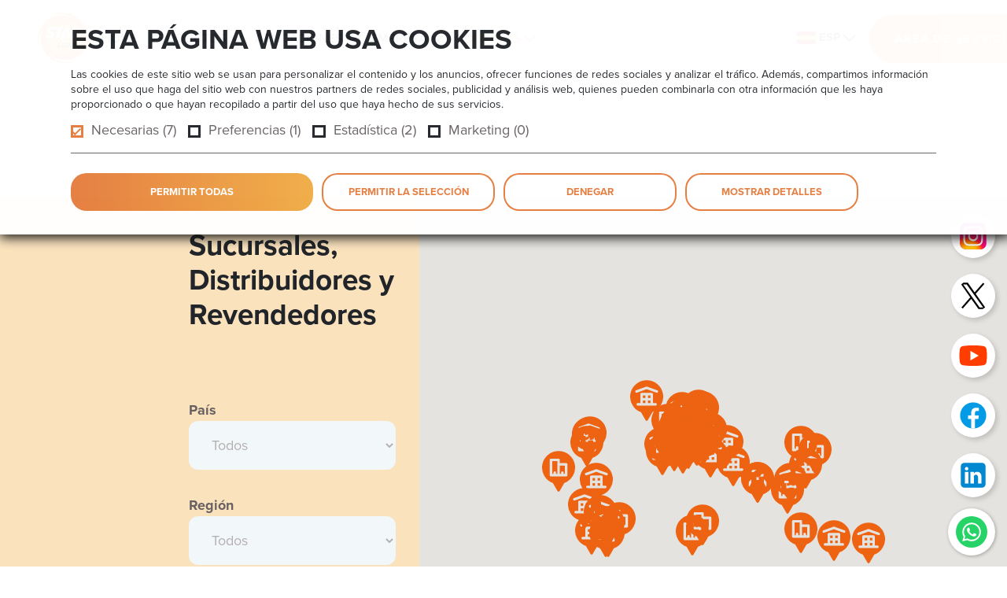

--- FILE ---
content_type: text/html; charset=utf-8
request_url: https://stmspa.com/es/red-nt-5
body_size: 23702
content:
<!DOCTYPE html>
<html lang="es">
<head>
		<!-- Google Tag Manager -->
		<script>
			(function (w, d, s, l, i) {
			w[l] = w[l] || []; w[l].push({
			'gtm.start':
			new Date().getTime(), event: 'gtm.js'
			}); var f = d.getElementsByTagName(s)[0],
			j = d.createElement(s), dl = l != 'dataLayer' ? '&l=' + l : ''; j.async = true; j.src =
			'https://www.googletagmanager.com/gtm.js?id=' + i + dl; f.parentNode.insertBefore(j, f);
			})(window, document, 'script', 'dataLayer', 'GTM-WVTTZH6');</script>
		<!-- End Google Tag Manager -->
	<meta charset="utf-8" />
	<meta name="viewport" content="width=device-width, initial-scale=1.0" />
	<title>Sucursales, Distribuidores y Revendedores</title><meta name="description" content="Trova i rivenditori autorizzati STM Spa, esplora la nostra rete vendita, filiali, distributori, rivenditori e area manager, cerca per paese o per nome."/><link rel="canonical" href="https://www.stmspa.com/es/sucursales-distribuidores-y-revendedores-nt-5" />
	<link rel="stylesheet" href="https://use.typekit.net/yhv8bte.css">
	<link rel="stylesheet" href="/lib/bootstrap/dist/css/bootstrap.min.css" />
	<link rel="stylesheet" href="/owlcarousel/assets/owl.carousel.css" />
	<link rel="stylesheet" href="/owlcarousel/assets/owl.theme.default.css" />
	<link rel="stylesheet" href="/floating-whatsapp/floating-wpp.min.css" />
	<link rel="stylesheet" href="https://stackpath.bootstrapcdn.com/bootstrap/4.5.0/css/bootstrap.min.css" integrity="sha384-9aIt2nRpC12Uk9gS9baDl411NQApFmC26EwAOH8WgZl5MYYxFfc+NcPb1dKGj7Sk"
				crossorigin="anonymous">
	<link rel="stylesheet" href="/lib/bootstrap/dist/css/bootstrap-select-country.min.css" />
	<link rel="stylesheet" href="/css/site.css" />
	<link rel="stylesheet" href="/css/responsive.css" />

</head>
<body>
		<!-- Google Tag Manager (noscript) -->
		<noscript>
			<iframe b-805w8q974t src="https://www.googletagmanager.com/ns.html?id=GTM-WVTTZH6"
							height="0" width="0" style="display:none;visibility:hidden"></iframe>
		</noscript>
		<!-- End Google Tag Manager (noscript) -->
	<header>
			<nav class="navbar">
		<div class="container container-nav">
			<div class="row w-100 ">
				<div class="col-6 my-auto ">
					<ul class="menu-wrapper my-auto me-auto p-0">
						<li class="menu-item">
							<a class="menu-item-link" href="/es">
								<img src="/images/logo.svg" alt="STM S.p.A." />
							</a>
						</li>
							<li class="menu-item ">
									<a class="menu-item-link " href="/es" target="_self">Home</a>
							</li>
							<li class="menu-item item-link">
									<div class="menu-item-link  menu-arrow ">
										Productos
										<img src="/images/down_arrow_menu.svg" />
									</div>
										<div class="container-submenu megamenu">
											<ul id="submenu-8" class="submenu-wrapper sub-2">
													<li class="submenu-item">
														<a class="submenu-item-link" href="/es/productos/high-tech-ln-1" target="_self">
															<div class="title-megamenu">
																High Tech
															</div>
														</a>
															<ul class="megamenu-pages-list">
																	<a href="/es/productos/reductores-coaxiales-sr-1" target="_self">
																	<li class="megamenu-page-item">Reductores Coaxiales</li></a>
																	<a href="/es/productos/reductores-paralelos-sr-13" target="_self">
																	<li class="megamenu-page-item">Reductores Paralelos</li></a>
																	<a href="/es/productos/reductores-pendulares-sr-2" target="_self">
																	<li class="megamenu-page-item">Reductores Pendulares</li></a>
																	<a href="/es/productos/reductores-ortogonales-sr-3" target="_self">
																	<li class="megamenu-page-item">Reductores Ortogonales</li></a>
																	<a href="/es/productos/reductores-planetarios-sr-4" target="_self">
																	<li class="megamenu-page-item">Reductores Planetarios</li></a>
															</ul>
													</li>
													<li class="submenu-item">
														<a class="submenu-item-link" href="/es/productos/standard-ln-3" target="_self">
															<div class="title-megamenu">
																Standard
															</div>
														</a>
															<ul class="megamenu-pages-list">
																	<a href="/es/productos/tornillos-sin-fin-sr-5" target="_self">
																	<li class="megamenu-page-item">Tornillos sin fin</li></a>
																	<a href="/es/productos/tornillo-con-pre-reduccion-sr-14" target="_self">
																	<li class="megamenu-page-item">Tornillo con pre-reducci&#xF3;n</li></a>
																	<a href="/es/productos/variadores-mecanicos-sr-7" target="_self">
																	<li class="megamenu-page-item">Variadores Mec&#xE1;nicos</li></a>
																	<a href="/es/productos/reenvios-angulares-sr-8" target="_self">
																	<li class="megamenu-page-item">Reenv&#xED;os Angulares</li></a>
															</ul>
													</li>
													<li class="submenu-item">
														<a class="submenu-item-link" href="/es/productos/electronic-ln-4" target="_self">
															<div class="title-megamenu">
																Electronic
															</div>
														</a>
															<ul class="megamenu-pages-list">
																	<a href="/es/productos/motores-electricos-sr-9" target="_self">
																	<li class="megamenu-page-item">Motores El&#xE9;ctricos</li></a>
																	<a href="/es/productos/variadores-de-velocidad-electronicos-sr-11" target="_self">
																	<li class="megamenu-page-item">Variadores de velocidad electr&#xF3;nicos</li></a>
																	<a href="/es/productos/variadores-de-frecuencia-sr-12" target="_self">
																	<li class="megamenu-page-item">Variadores de frecuencia</li></a>
															</ul>
													</li>
													<li class="submenu-item">
														<a class="submenu-item-link" href="/es/productos/custom-ln-2" target="_self">
															<div class="title-megamenu">
																Custom
															</div>
														</a>
															<div class="submenu-item submenu-item-catalogue">
																<a href="/es/catalogo-de-productos-pa-57">
																	<div class="title-megamenu">Descarga el cat&#xE1;logo</div>
																</a>
															</div>
													</li>

											</ul>
										</div>
							</li>
							<li class="menu-item item-link">
									<div class="menu-item-link  menu-arrow ">
										Aplicaciones
										<img src="/images/down_arrow_menu.svg" />
									</div>
										<div class="container-submenu">
											<ul id="submenu-7" class="submenu-wrapper sub-2">
													<li class="submenu-item">
														<a class="submenu-item-link" href="/es/quimico-ap-1" target="_self">
															<div class="submenu-item-link-bg">
																<img src="/cgi-bin/images/applicazioni/Settore Chimico icon.svg" alt="QU&#xCD;MICO" class="img-fluid" />
															</div>
															QU&#xCD;MICO
														</a>
													</li>
													<li class="submenu-item">
														<a class="submenu-item-link" href="/es/transportadores-ap-2" target="_self">
															<div class="submenu-item-link-bg">
																<img src="/cgi-bin/images/applicazioni/Settore Trasporti icon.svg" alt="TRANSPORTADORES" class="img-fluid" />
															</div>
															TRANSPORTADORES
														</a>
													</li>
													<li class="submenu-item">
														<a class="submenu-item-link" href="/es/elevacion-ap-3" target="_self">
															<div class="submenu-item-link-bg">
																<img src="/cgi-bin/images/applicazioni/Settore Sollevamento icon.svg" alt="ELEVACI&#xD3;N" class="img-fluid" />
															</div>
															ELEVACI&#xD3;N
														</a>
													</li>
													<li class="submenu-item">
														<a class="submenu-item-link" href="/es/aplicaciones-pa-7" target="_self">
															<div class="submenu-item-link-bg">
																<img src="/cgi-bin/images/applicazioni/right_arrow.svg" alt="Ver m&#xE1;s" class="img-fluid" />
															</div>
															Ver m&#xE1;s
														</a>
													</li>
											</ul>
										</div>
							</li>
							<li class="menu-item item-link">
									<div class="menu-item-link  menu-arrow ">
										Empresa
										<img src="/images/down_arrow_menu.svg" />
									</div>
										<div class="container-submenu">
											<ul id="submenu-1" class="submenu-wrapper sub-3">
													<li class="submenu-item">
														<a class="submenu-item-link" href="/es/quienes-somos-pa-37" target="_self">
															<div class="submenu-item-link-bg">
																<img src="/cgi-bin/images/menu_thumbs/Chi siamo icon.svg" alt="Qui&#xE9;nes somos" class="img-fluid" />
															</div>
															Qui&#xE9;nes somos
														</a>
													</li>
													<li class="submenu-item">
														<a class="submenu-item-link" href="/es/vision-mision-pa-34" target="_self">
															<div class="submenu-item-link-bg">
																<img src="/cgi-bin/images/menu_thumbs/Vision e mission icon.svg" alt="Vision &amp; Mision" class="img-fluid" />
															</div>
															Vision &amp; Mision
														</a>
													</li>
													<li class="submenu-item">
														<a class="submenu-item-link" href="/es/documentos-pa-50" target="_self">
															<div class="submenu-item-link-bg">
																<img src="/cgi-bin/images/menu_thumbs/Documentazione icon.svg" alt="Documentos" class="img-fluid" />
															</div>
															Documentos
														</a>
													</li>
													<li class="submenu-item">
														<a class="submenu-item-link" href="/es/certificaciones-pa-51" target="_self">
															<div class="submenu-item-link-bg">
																<img src="/cgi-bin/images/menu_thumbs/Certificazioni icon.svg" alt="Certificaciones" class="img-fluid" />
															</div>
															Certificaciones
														</a>
													</li>
													<li class="submenu-item">
														<a class="submenu-item-link" href="/es/noticias-ne-2" target="_self">
															<div class="submenu-item-link-bg">
																<img src="/cgi-bin/images/menu_thumbs/News Icon.svg" alt="Noticias" class="img-fluid" />
															</div>
															Noticias
														</a>
													</li>
													<li class="submenu-item">
														<a class="submenu-item-link" href="/es/trabaja-con-nosotros-pa-15" target="_self">
															<div class="submenu-item-link-bg">
																<img src="/cgi-bin/images/menu_thumbs/Lavora con noi icon.svg" alt="Trabaja con nosotros" class="img-fluid" />
															</div>
															Trabaja con nosotros
														</a>
													</li>
											</ul>
										</div>
							</li>
							<li class="menu-item item-link">
									<div class="menu-item-link current menu-arrow ">
										Contacts
										<img src="/images/down_arrow_menu.svg" />
									</div>
										<div class="container-submenu">
											<ul id="submenu-28" class="submenu-wrapper sub-2">
													<li class="submenu-item">
														<a class="submenu-item-link" href="/es/contactos-pa-10" target="_self">
															<div class="submenu-item-link-bg">
																<img src="/cgi-bin/images/menu_thumbs/Contattaci icon.svg" alt="Contactos" class="img-fluid" />
															</div>
															Contactos
														</a>
													</li>
													<li class="submenu-item">
														<a class="submenu-item-link" href="/es/sucursales-distribuidores-y-revendedores-nt-5" target="_self">
															<div class="submenu-item-link-bg">
																<img src="/cgi-bin/images/menu_thumbs/Rete vendita icon.svg" alt="Sucursales, Distribuidores y Revendedores" class="img-fluid" />
															</div>
															Sucursales, Distribuidores y Revendedores
														</a>
													</li>
											</ul>
										</div>
							</li>
					</ul>
				</div>
				<div class="col-3 my-auto ">
					<ul class="second-menu-wrapper">
						
<div class="menu-item dropdown">
	<a class="nav-link dropdown-toggle menu" type="button" href="#"
	   id="dropdownMenuButton"
	   data-toggle="dropdown"
	   aria-haspopup="true"
	   aria-expanded="false">
		<img src="/images/lang/spain.png" class="flag-icon" alt="ESP" />
		ESP
		<img src="/images/down_arrow_menu.svg" class="down-arrow-menu" />
	</a>
	<ul class="dropdown-menu listlanguage" aria-labelledby="languageDropdown">
			<li class="dropdown-item">
				<a title="ITA" class="dropdown-item btnlanguage" href="/it/Localization/ChangeLanguage?returnUrl=~%2Fit%2Fred-nt-5">
					<img src="/images/lang/italy.png" alt="ITA" /> ITA
				</a>
			</li>
			<li class="dropdown-item">
				<a title="ENG" class="dropdown-item btnlanguage" href="/en/Localization/ChangeLanguage?returnUrl=~%2Fen%2Fred-nt-5">
					<img src="/images/lang/united-kingdom.png" alt="ENG" /> ENG
				</a>
			</li>
			<li class="dropdown-item">
				<a title="DEU" class="dropdown-item btnlanguage" href="/de/Localization/ChangeLanguage?returnUrl=~%2Fde%2Fred-nt-5">
					<img src="/images/lang/germany.png" alt="DEU" /> DEU
				</a>
			</li>
			<li class="dropdown-item">
				<a title="FRA" class="dropdown-item btnlanguage" href="/fr/Localization/ChangeLanguage?returnUrl=~%2Ffr%2Fred-nt-5">
					<img src="/images/lang/france.png" alt="FRA" /> FRA
				</a>
			</li>
			<li class="dropdown-item">
				<a title="ESP" class="dropdown-item btnlanguage" href="/es/Localization/ChangeLanguage?returnUrl=~%2Fes%2Fred-nt-5">
					<img src="/images/lang/spain.png" alt="ESP" /> ESP
				</a>
			</li>
	</ul>
</div>
						<li class="menu-item">
							<a class="menu-item-link btn-principal text-uppercase" href="/es/servicios-pa-26">
								&#xC1;rea de servicios <img src="/images/right_arrow_white.png" class="btn-arrow-white aligned" />
							</a>
						</li>
					</ul>
				</div>
			</div>
		</div>

		<div class="container container-nav-mobile">
			<div class="row w-100 m-0 justify-content-center">
				<div class="col-6 col-lg-6 mb-auto me-auto">
					<a class="menu-item-link" href="/es">
						<img src="/images/Logo_STM.svg" alt="STM S.p.A." class="logo-STM-mobile" />
					</a>
				</div>
				<div class="col-6 col-lg-3 my-auto ms-auto">
					<button class="menu-mobile-btn">
						MENU <img src="/images/hamburger-icon.svg" alt="hamburger menu" class="hamburger-icon" />
					</button>
				</div>
				<div class="animator">
					<div class="menu-mobile-wrapper">
						<div class="menu-mobile-icons">
							<a class="menu-item-link" href="/es">
								<img src="/images/Logo_STM.svg" alt="STM S.p.A." class="logo-STM-mobile" />
							</a>
							
<div class="menu-item dropdown">
	<a class="nav-link dropdown-toggle menu" type="button" href="#"
	   id="dropdownMenuButton"
	   data-toggle="dropdown"
	   aria-haspopup="true"
	   aria-expanded="false">
		<img src="/images/lang/spain.png" class="flag-icon" alt="ESP" />
		ESP
		<img src="/images/down_arrow_menu.svg" class="down-arrow-menu" />
	</a>
	<ul class="dropdown-menu listlanguage" aria-labelledby="languageDropdown">
			<li class="dropdown-item">
				<a title="ITA" class="dropdown-item btnlanguage" href="/it/Localization/ChangeLanguage?returnUrl=~%2Fit%2Fred-nt-5">
					<img src="/images/lang/italy.png" alt="ITA" /> ITA
				</a>
			</li>
			<li class="dropdown-item">
				<a title="ENG" class="dropdown-item btnlanguage" href="/en/Localization/ChangeLanguage?returnUrl=~%2Fen%2Fred-nt-5">
					<img src="/images/lang/united-kingdom.png" alt="ENG" /> ENG
				</a>
			</li>
			<li class="dropdown-item">
				<a title="DEU" class="dropdown-item btnlanguage" href="/de/Localization/ChangeLanguage?returnUrl=~%2Fde%2Fred-nt-5">
					<img src="/images/lang/germany.png" alt="DEU" /> DEU
				</a>
			</li>
			<li class="dropdown-item">
				<a title="FRA" class="dropdown-item btnlanguage" href="/fr/Localization/ChangeLanguage?returnUrl=~%2Ffr%2Fred-nt-5">
					<img src="/images/lang/france.png" alt="FRA" /> FRA
				</a>
			</li>
			<li class="dropdown-item">
				<a title="ESP" class="dropdown-item btnlanguage" href="/es/Localization/ChangeLanguage?returnUrl=~%2Fes%2Fred-nt-5">
					<img src="/images/lang/spain.png" alt="ESP" /> ESP
				</a>
			</li>
	</ul>
</div>
							<button class="close-button-mobile text-sm">
								CERRAR
								<img src="/images/close-btn-mobile.png" alt="close" class="close-btn-mobile ms-1" />
							</button>
						</div>

						<div class="menu-mobile">
							<ul>
										<li class="menu-item">
											<a class="menu-item-link" href="/es" target="_self">
												<span>Home</span>
											</a>
										</li>
										<li class="menu-item item-link">
											<a class="menu-item-link" id="lev1-8" onclick="openSubmenuMobile(8);">
												<span>Productos</span><img src="/images/righ_arrow_black.svg" alt="" class="right-arrow-black" />
											</a>
										</li>
										<li class="menu-item item-link">
											<a class="menu-item-link" id="lev1-7" onclick="openSubmenuMobile(7);">
												<span>Aplicaciones</span><img src="/images/righ_arrow_black.svg" alt="" class="right-arrow-black" />
											</a>
										</li>
										<li class="menu-item item-link">
											<a class="menu-item-link" id="lev1-1" onclick="openSubmenuMobile(1);">
												<span>Empresa</span><img src="/images/righ_arrow_black.svg" alt="" class="right-arrow-black" />
											</a>
										</li>
										<li class="menu-item item-link">
											<a class="menu-item-link" id="lev1-28" onclick="openSubmenuMobile(28);">
												<span>Contacts</span><img src="/images/righ_arrow_black.svg" alt="" class="right-arrow-black" />
											</a>
										</li>
							</ul>
						</div>
							<div class="submenu-mobile" id="lev2-8">
								<a href="javascript:void(0);" class="btn-second back">
									<img src="/images/left_arrow.svg" class="left-arrow" /> Hacia atr&#xE1;s
								</a>
									<div class="accordion accordion-flush accordion-menu-mobile " id="accordionProdotti">
												<div class="accordion-item">
													<h2 class="accordion-header" id="megamenu-heading_1">
														<button class="accordion-button collapsed" type="button" data-bs-toggle="collapse" data-bs-target="#megamenu-collapse_1" aria-expanded="false" aria-controls="megamenu-collapse_1">
															High Tech
														</button>
													</h2>
													<div id="megamenu-collapse_1" class="accordion-collapse collapse" aria-labelledby="megamenu-heading_1" data-bs-parent="#accordionProdotti">
														<div class="accordion-body">
															<ul class="megamenu-pages-list">
																<a href="/es/productos/high-tech-ln-1" target="_self">
																<li class="megamenu-page-item">Todos los productos</li>
																</a>
																	<a href="/es/productos/reductores-coaxiales-sr-1" target="_self">
																	<li class="megamenu-page-item">Reductores Coaxiales</li>
																	</a>
																	<a href="/es/productos/reductores-paralelos-sr-13" target="_self">
																	<li class="megamenu-page-item">Reductores Paralelos</li>
																	</a>
																	<a href="/es/productos/reductores-pendulares-sr-2" target="_self">
																	<li class="megamenu-page-item">Reductores Pendulares</li>
																	</a>
																	<a href="/es/productos/reductores-ortogonales-sr-3" target="_self">
																	<li class="megamenu-page-item">Reductores Ortogonales</li>
																	</a>
																	<a href="/es/productos/reductores-planetarios-sr-4" target="_self">
																	<li class="megamenu-page-item">Reductores Planetarios</li>
																	</a>
															</ul>
														</div>
													</div>
												</div>
												<div class="accordion-item">
													<h2 class="accordion-header" id="megamenu-heading_3">
														<button class="accordion-button collapsed" type="button" data-bs-toggle="collapse" data-bs-target="#megamenu-collapse_3" aria-expanded="false" aria-controls="megamenu-collapse_3">
															Standard
														</button>
													</h2>
													<div id="megamenu-collapse_3" class="accordion-collapse collapse" aria-labelledby="megamenu-heading_3" data-bs-parent="#accordionProdotti">
														<div class="accordion-body">
															<ul class="megamenu-pages-list">
																<a href="/es/productos/standard-ln-3" target="_self">
																<li class="megamenu-page-item">Todos los productos</li>
																</a>
																	<a href="/es/productos/tornillos-sin-fin-sr-5" target="_self">
																	<li class="megamenu-page-item">Tornillos sin fin</li>
																	</a>
																	<a href="/es/productos/tornillo-con-pre-reduccion-sr-14" target="_self">
																	<li class="megamenu-page-item">Tornillo con pre-reducci&#xF3;n</li>
																	</a>
																	<a href="/es/productos/variadores-mecanicos-sr-7" target="_self">
																	<li class="megamenu-page-item">Variadores Mec&#xE1;nicos</li>
																	</a>
																	<a href="/es/productos/reenvios-angulares-sr-8" target="_self">
																	<li class="megamenu-page-item">Reenv&#xED;os Angulares</li>
																	</a>
															</ul>
														</div>
													</div>
												</div>
												<div class="accordion-item">
													<h2 class="accordion-header" id="megamenu-heading_4">
														<button class="accordion-button collapsed" type="button" data-bs-toggle="collapse" data-bs-target="#megamenu-collapse_4" aria-expanded="false" aria-controls="megamenu-collapse_4">
															Electronic
														</button>
													</h2>
													<div id="megamenu-collapse_4" class="accordion-collapse collapse" aria-labelledby="megamenu-heading_4" data-bs-parent="#accordionProdotti">
														<div class="accordion-body">
															<ul class="megamenu-pages-list">
																<a href="/es/productos/electronic-ln-4" target="_self">
																<li class="megamenu-page-item">Todos los productos</li>
																</a>
																	<a href="/es/productos/motores-electricos-sr-9" target="_self">
																	<li class="megamenu-page-item">Motores El&#xE9;ctricos</li>
																	</a>
																	<a href="/es/productos/variadores-de-velocidad-electronicos-sr-11" target="_self">
																	<li class="megamenu-page-item">Variadores de velocidad electr&#xF3;nicos</li>
																	</a>
																	<a href="/es/productos/variadores-de-frecuencia-sr-12" target="_self">
																	<li class="megamenu-page-item">Variadores de frecuencia</li>
																	</a>
															</ul>
														</div>
													</div>
												</div>
												<a href="/es/productos/custom-ln-2" target="_self"><div class="fake-accordion">Custom</div></a>
										<a href="/es/catalogo-de-productos-pa-57">
											<div class="fake-accordion">Descarga el cat&#xE1;logo</div>
										</a>
									</div>
							</div>
							<div class="submenu-mobile" id="lev2-7">
								<a href="javascript:void(0);" class="btn-second back">
									<img src="/images/left_arrow.svg" class="left-arrow" /> Hacia atr&#xE1;s
								</a>
									<ul>
											<li class="submenu-item">
												<a class="submenu-item-link" href="/es/quimico-ap-1" target="_self">
													<div class="submenu-item-link-bg">
														<img src="/cgi-bin/images/applicazioni/Settore Chimico icon.svg" alt="QU&#xCD;MICO" class="img-fluid" />
													</div>
													<span>QU&#xCD;MICO</span>
												</a>
											</li>
											<li class="submenu-item">
												<a class="submenu-item-link" href="/es/transportadores-ap-2" target="_self">
													<div class="submenu-item-link-bg">
														<img src="/cgi-bin/images/applicazioni/Settore Trasporti icon.svg" alt="TRANSPORTADORES" class="img-fluid" />
													</div>
													<span>TRANSPORTADORES</span>
												</a>
											</li>
											<li class="submenu-item">
												<a class="submenu-item-link" href="/es/elevacion-ap-3" target="_self">
													<div class="submenu-item-link-bg">
														<img src="/cgi-bin/images/applicazioni/Settore Sollevamento icon.svg" alt="ELEVACI&#xD3;N" class="img-fluid" />
													</div>
													<span>ELEVACI&#xD3;N</span>
												</a>
											</li>
											<li class="submenu-item">
												<a class="submenu-item-link" href="/es/aplicaciones-pa-7" target="_self">
													<div class="submenu-item-link-bg">
														<img src="/cgi-bin/images/applicazioni/right_arrow.svg" alt="Ver m&#xE1;s" class="img-fluid" />
													</div>
													<span>Ver m&#xE1;s</span>
												</a>
											</li>
									</ul>
							</div>
							<div class="submenu-mobile" id="lev2-1">
								<a href="javascript:void(0);" class="btn-second back">
									<img src="/images/left_arrow.svg" class="left-arrow" /> Hacia atr&#xE1;s
								</a>
									<ul>
											<li class="submenu-item">
												<a class="submenu-item-link" href="/es/quienes-somos-pa-37" target="_self">
													<div class="submenu-item-link-bg">
														<img src="/cgi-bin/images/menu_thumbs/Chi siamo icon.svg" alt="Qui&#xE9;nes somos" class="img-fluid" />
													</div>
													<span>Qui&#xE9;nes somos</span>
												</a>
											</li>
											<li class="submenu-item">
												<a class="submenu-item-link" href="/es/vision-mision-pa-34" target="_self">
													<div class="submenu-item-link-bg">
														<img src="/cgi-bin/images/menu_thumbs/Vision e mission icon.svg" alt="Vision &amp; Mision" class="img-fluid" />
													</div>
													<span>Vision &amp; Mision</span>
												</a>
											</li>
											<li class="submenu-item">
												<a class="submenu-item-link" href="/es/documentos-pa-50" target="_self">
													<div class="submenu-item-link-bg">
														<img src="/cgi-bin/images/menu_thumbs/Documentazione icon.svg" alt="Documentos" class="img-fluid" />
													</div>
													<span>Documentos</span>
												</a>
											</li>
											<li class="submenu-item">
												<a class="submenu-item-link" href="/es/certificaciones-pa-51" target="_self">
													<div class="submenu-item-link-bg">
														<img src="/cgi-bin/images/menu_thumbs/Certificazioni icon.svg" alt="Certificaciones" class="img-fluid" />
													</div>
													<span>Certificaciones</span>
												</a>
											</li>
											<li class="submenu-item">
												<a class="submenu-item-link" href="/es/noticias-ne-2" target="_self">
													<div class="submenu-item-link-bg">
														<img src="/cgi-bin/images/menu_thumbs/News Icon.svg" alt="Noticias" class="img-fluid" />
													</div>
													<span>Noticias</span>
												</a>
											</li>
											<li class="submenu-item">
												<a class="submenu-item-link" href="/es/trabaja-con-nosotros-pa-15" target="_self">
													<div class="submenu-item-link-bg">
														<img src="/cgi-bin/images/menu_thumbs/Lavora con noi icon.svg" alt="Trabaja con nosotros" class="img-fluid" />
													</div>
													<span>Trabaja con nosotros</span>
												</a>
											</li>
									</ul>
							</div>
							<div class="submenu-mobile" id="lev2-28">
								<a href="javascript:void(0);" class="btn-second back">
									<img src="/images/left_arrow.svg" class="left-arrow" /> Hacia atr&#xE1;s
								</a>
									<ul>
											<li class="submenu-item">
												<a class="submenu-item-link" href="/es/contactos-pa-10" target="_self">
													<div class="submenu-item-link-bg">
														<img src="/cgi-bin/images/menu_thumbs/Contattaci icon.svg" alt="Contactos" class="img-fluid" />
													</div>
													<span>Contactos</span>
												</a>
											</li>
											<li class="submenu-item">
												<a class="submenu-item-link" href="/es/sucursales-distribuidores-y-revendedores-nt-5" target="_self">
													<div class="submenu-item-link-bg">
														<img src="/cgi-bin/images/menu_thumbs/Rete vendita icon.svg" alt="Sucursales, Distribuidores y Revendedores" class="img-fluid" />
													</div>
													<span>Sucursales, Distribuidores y Revendedores</span>
												</a>
											</li>
									</ul>
							</div>
						<div class="menu-mobile-footer">
							<a class="menu-item-link btn-principal" href="/es/servicios-pa-26">
								&#xC1;rea de servicios <img src="/images/right_arrow_white.png" class="btn-arrow-white aligned" />
							</a>
						</div>
					</div>
				</div>
			</div>
		</div>
	</nav>

	</header>
	<main b-805w8q974t role="main">
		
<section>
    <div class="container-fluid network-container">
        <div class="row network-map">
            <div class="col-12 col-lg-6 col-xl-5">
                <div class="col-12 col-lg-7 ms-auto">
                    <div class="network-copy">
                        <h1 class="as-h3">Sucursales, Distribuidores y Revendedores</h1>
<p><span>&nbsp;</span></p>                        <form method="get" id="formFilter" action="/es/Contact/Network/5">
                            <label for="Country">Pa&#xED;s</label><br>
                            <select name="Country" id="Country" onchange="setRegion($(this).val());">
                                <option value="">Todos</option>
                                        <option value="ALBANIA">ALBANIA</option>
                                        <option value="Algeria">Algeria</option>
                                        <option value="ARGENTINA">ARGENTINA</option>
                                        <option value="ARMENIA">ARMENIA</option>
                                        <option value="Australia">Australia</option>
                                        <option value="AUSTRIA">AUSTRIA</option>
                                        <option value="AZERBAIJAN">AZERBAIJAN</option>
                                        <option value="BANGLADESH">BANGLADESH</option>
                                        <option value="BELARUS">BELARUS</option>
                                        <option value="BELGIUM">BELGIUM</option>
                                        <option value="BOLIVIA">BOLIVIA</option>
                                        <option value="BOSNIA ERZEGOVINA">BOSNIA ERZEGOVINA</option>
                                        <option value="BRAZIL">BRAZIL</option>
                                        <option value="BULGARIA">BULGARIA</option>
                                        <option value="CAMBODIA">CAMBODIA</option>
                                        <option value="CANADA">CANADA</option>
                                        <option value="CHILE">CHILE</option>
                                        <option value="CHINA">CHINA</option>
                                        <option value="COSTA RICA">COSTA RICA</option>
                                        <option value="CROATIA">CROATIA</option>
                                        <option value="CZECH REPUBLIC">CZECH REPUBLIC</option>
                                        <option value="DENMARK">DENMARK</option>
                                        <option value="EGYPT">EGYPT</option>
                                        <option value="ESTONIA">ESTONIA</option>
                                        <option value="FINLAND">FINLAND</option>
                                        <option value="FRANCE">FRANCE</option>
                                        <option value="GEORGIA">GEORGIA</option>
                                        <option value="GERMANY">GERMANY</option>
                                        <option value="GREECE">GREECE</option>
                                        <option value="GUYANA">GUYANA</option>
                                        <option value="HONDURAS">HONDURAS</option>
                                        <option value="HUNGARY">HUNGARY</option>
                                        <option value="ICELAND">ICELAND</option>
                                        <option value="INDIA">INDIA</option>
                                        <option value="INDONESIA">INDONESIA</option>
                                        <option value="IRAN">IRAN</option>
                                        <option value="IRAQ">IRAQ</option>
                                        <option value="IRELAND">IRELAND</option>
                                        <option value="ISRAEL">ISRAEL</option>
                                        <option value="ITALY">ITALY</option>
                                        <option value="JAPAN">JAPAN</option>
                                        <option value="JORDAN">JORDAN</option>
                                        <option value="KAZAKISTAN">KAZAKISTAN</option>
                                        <option value="KIRGHIZISTAN">KIRGHIZISTAN</option>
                                        <option value="KUWAIT">KUWAIT</option>
                                        <option value="LAOS">LAOS</option>
                                        <option value="LATVIA">LATVIA</option>
                                        <option value="LITHUANIA">LITHUANIA</option>
                                        <option value="LUXEMBURG">LUXEMBURG</option>
                                        <option value="MACEDONIA">MACEDONIA</option>
                                        <option value="MALAYSIA">MALAYSIA</option>
                                        <option value="MEXICO">MEXICO</option>
                                        <option value="MOLDAVIA">MOLDAVIA</option>
                                        <option value="MONTENEGRO">MONTENEGRO</option>
                                        <option value="MOROCCO">MOROCCO</option>
                                        <option value="MYANMAR">MYANMAR</option>
                                        <option value="NETHERLANDS">NETHERLANDS</option>
                                        <option value="NEW ZEALAND">NEW ZEALAND</option>
                                        <option value="NICARAGUA">NICARAGUA</option>
                                        <option value="NORWAY">NORWAY</option>
                                        <option value="PAKISTAN">PAKISTAN</option>
                                        <option value="PARAGUAY">PARAGUAY</option>
                                        <option value="PERU">PERU</option>
                                        <option value="PHILIPPINES">PHILIPPINES</option>
                                        <option value="POLAND">POLAND</option>
                                        <option value="PORTUGAL">PORTUGAL</option>
                                        <option value="ROMANIA">ROMANIA</option>
                                        <option value="RUSSIA">RUSSIA</option>
                                        <option value="SERBIA">SERBIA</option>
                                        <option value="SINGAPORE">SINGAPORE</option>
                                        <option value="SLOVAK REPUBLIC">SLOVAK REPUBLIC</option>
                                        <option value="SLOVENIA">SLOVENIA</option>
                                        <option value="SOUTH AFRICA">SOUTH AFRICA</option>
                                        <option value="SOUTH KOREA">SOUTH KOREA</option>
                                        <option value="SPAIN">SPAIN</option>
                                        <option value="SRILANKA">SRILANKA</option>
                                        <option value="SUMATRA">SUMATRA</option>
                                        <option value="SWEDEN">SWEDEN</option>
                                        <option value="SWITZERLAND">SWITZERLAND</option>
                                        <option value="TAIWAN">TAIWAN</option>
                                        <option value="THAILAND">THAILAND</option>
                                        <option value="TUNISIA">TUNISIA</option>
                                        <option value="TURKEY">TURKEY</option>
                                        <option value="TURKMENISTAN">TURKMENISTAN</option>
                                        <option value="UK">UK</option>
                                        <option value="UKRAINE">UKRAINE</option>
                                        <option value="UNITED ARAB EMIRATES">UNITED ARAB EMIRATES</option>
                                        <option value="URUGUAY">URUGUAY</option>
                                        <option value="USA">USA</option>
                                        <option value="UZBEKISTAN">UZBEKISTAN</option>
                                        <option value="VENEZUELA">VENEZUELA</option>
                                        <option value="VIETNAM">VIETNAM</option>
                            </select>

                            <br />
                            <label for="Region">Regi&#xF3;n</label><br>
                            <select name="Region" id="Region" onchange="setCountry($(this).val());">
                                <option value="0">Todos</option>
                                        <option value="1">Abruzzo</option>
                                        <option value="2">Basilicata</option>
                                        <option value="3">Calabria</option>
                                        <option value="4">Campania</option>
                                        <option value="5">Emilia Romagna</option>
                                        <option value="6">Friuli Venezia Giulia</option>
                                        <option value="7">Lazio</option>
                                        <option value="8">Liguria</option>
                                        <option value="9">Lombardia</option>
                                        <option value="10">Marche</option>
                                        <option value="11">Molise</option>
                                        <option value="12">Piemonte</option>
                                        <option value="13">Puglia</option>
                                        <option value="14">Sardegna</option>
                                        <option value="15">Sicilia</option>
                                        <option value="16">Toscana</option>
                                        <option value="17">Trentino Alto Adige</option>
                                        <option value="18">Umbria</option>
                                        <option value="19">Valle d&#x27;Aosta</option>
                                        <option value="20">Veneto</option>
                            </select>
                            <br />
                            <label for="Type">Tipolog&#xED;a</label><br>
                            <select name="Type" id="Type">
                                <option value="0">Todos</option>
                                        <option value="1">Distribuidores</option>
                                        <option value="2">Sucursal</option>
                                        <option value="3">Gerente de Área</option>
                            </select>
                            <br />
                        </form>
                        <a type="button" href="javascript:void(0);" class="btn-principal mt-4"
                           onclick="searchDealers($('#Country').val(), $('#Region').val(), $('#Type').val());">BUSCAR</a>
                    </div>
                </div>
            </div>
            <div class="col-12 col-lg-6 col-xl-7 p-0">
                <div id="map" style="min-height: 751px;height:100%;"></div>
            </div>
        </div>
    </div>
</section>

<div class="sticky-sidebar-social">
    <div class="social-icons mt-3">
        <a href="https://www.instagram.com/stm_spa/" target="_blank">
            <img src="/images/instagram.svg" alt="instagram">
        </a>
        <a href="https://twitter.com/STM_spa" target="_blank">
            <img src="/images/twitter.svg" alt="twitter">
        </a>
        <a href="https://www.youtube.com/channel/UCUoQY_VPVXGOoYYYm60T5RA" target="_blank">
            <img src="/images/youtube.svg" alt="youtube">
        </a>
        <a href="https://www.facebook.com/STM-Spa-126879331282224/" target="_blank">
            <img src="/images/facebook.svg" alt="facebook">
        </a>
        <a href="https://www.linkedin.com/company/stm-spa" target="_blank">
            <img src="/images/linkedin.svg" alt="linkedin">
        </a>
    </div>
</div>


		<div b-805w8q974t class="sticky-sidebar-whatapp social-icons" id="floating-wa"></div>
	</main>
	<footer>
	<div class="container h-100 footer p-0">
		<div class="row mb-4 w-100">
			<div class="col-12 col-lg-6">
				<h4>STM S.p.A.</h4>
				<div class="social-icons-footer mt-3">
					<a href="https://www.instagram.com/stm_spa/" target="_blank">
						<img src="/images/instagram.svg" alt="instagram">
					</a>
					<a href="https://twitter.com/STM_spa" target="_blank">
						<img src="/images/twitter.svg" alt="twitter">
					</a>
					<a href="https://www.youtube.com/channel/UCUoQY_VPVXGOoYYYm60T5RA" target="_blank">
						<img src="/images/youtube.svg" alt="youtube">
					</a>
					<a href="https://www.facebook.com/STM-Spa-126879331282224/" target="_blank">
						<img src="/images/facebook.svg" alt="facebook">
					</a>
					<a href="https://www.linkedin.com/company/stm-spa" target="_blank">
						<img src="/images/linkedin.svg" alt="linkedin">
					</a>
				</div>
			</div>
			<div class="col-12 col-lg-6 text-lg-right text-center mt-5 mt-lg-0">
	<h5><a class="blacklink" href="/#newsletter_form">&#xA1;Suscr&#xED;bete a la newsletter!</a></h5>
</div>
		</div>
		<hr />
		<div class="row w-100">
			<div class="col-12 col-lg-6 footer-copy">
				<p>
					<span>Via del Maccabreccia, 39 - 40012 Lippo di Calderara di Reno (BO) - ITALY</span><br />
					<span>Cap. Soc. &euro; 1.033.000,00 i.v. - P.IVA 00525721205 - Reg.Imp. di Bologna/C.F. 00875730376 </span><br />
					<span>marketing@stmspa.com - Tel: &#x2B;39.051.3765711 (r.a)</span>
				</p>
			</div>
			<div class="col-12 col-lg-6 footer-copy text-end">
				<a href="/es/privacy-policy-pa-49">Privacy policy</a>
				<a href="/es/cookie-policy-pa-54">Cookies</a>
				<a href="https://stmteam.wallbreakers.it/#/" target="_blank">Whistleblowing</a>
			</div>
		</div>
	</div>
</footer>
	<!-- JQuery -->
	<script src="https://code.jquery.com/jquery-3.4.1.min.js"></script>

	<script src="/lib/bootstrap/dist/js/bootstrap.bundle.min.js"></script>
	<script src="/lib/bootstrap/dist/js/bootstrap-select-country.min.js"></script>
	<script src="https://cdn.jsdelivr.net/npm/popper.js@1.16.0/dist/umd/popper.min.js" integrity="sha384-Q6E9RHvbIyZFJoft+2mJbHaEWldlvI9IOYy5n3zV9zzTtmI3UksdQRVvoxMfooAo"
					crossorigin="anonymous">
	</script>
	<script src="https://stackpath.bootstrapcdn.com/bootstrap/4.5.0/js/bootstrap.min.js" integrity="sha384-OgVRvuATP1z7JjHLkuOU7Xw704+h835Lr+6QL9UvYjZE3Ipu6Tp75j7Bh/kR0JKI"
					crossorigin="anonymous">
	</script>
	<script src="/owlcarousel/owl.carousel.js"></script>
	<script src="/floating-whatsapp/floating-wpp.min.js"></script>
	<script src="/js/site.js"></script>
	<script src="/js/viewer.js"></script>
	
    <script>
        function setRegion(country) {
            if (country !== 'ITALY' && country !== '' && $('#Region').val() !== '0') {
                $('#Region').val('0');
            }
        }
        function setCountry(region) {
            if (region !== '0') {
                $('#Country').val('ITALY');
            }
        }
        function searchDealers(country, region, type) {
            location.href = '/es/sucursales-distribuidores-y-revendedores-nt-5?Country=' + country + '&Region=' + region + '&Type=' + type;
        }

        function initMap() {
            var stm = { lat: 44.5081023, lng: 11.2827452 };
            var center = { lat: 44.5081023, lng: 11.2827452 };

            map = new google.maps.Map(document.getElementById('map'), {
                //maxZoom: 8,
                center: center,
                streetViewControl: false,
                mapTypeControl: false,
                fullscreenControl: false,
                zoomControl: true,
                zoomControlOptions: {
                    position: google.maps.ControlPosition.TOP_LEFT
                },
                panControl: false,
                styles: [{ "stylers": [{ "saturation": -100 }, { "gamma": 1 }] }, { "elementType": "labels.text.stroke", "stylers": [{ "visibility": "off" }] }, { "featureType": "poi.business", "elementType": "labels.text", "stylers": [{ "visibility": "off" }] }, { "featureType": "poi.business", "elementType": "labels.icon", "stylers": [{ "visibility": "off" }] }, { "featureType": "poi.place_of_worship", "elementType": "labels.text", "stylers": [{ "visibility": "off" }] }, { "featureType": "poi.place_of_worship", "elementType": "labels.icon", "stylers": [{ "visibility": "off" }] }, { "featureType": "road", "elementType": "geometry", "stylers": [{ "visibility": "simplified" }] }, { "featureType": "water", "stylers": [{ "visibility": "on" }, { "saturation": 50 }, { "gamma": 0 }, { "hue": "#50a5d1" }] }, { "featureType": "administrative.neighborhood", "elementType": "labels.text.fill", "stylers": [{ "color": "#333333" }] }, { "featureType": "road.local", "elementType": "labels.text", "stylers": [{ "weight": 0.5 }, { "color": "#333333" }] }, { "featureType": "transit.station", "elementType": "labels.icon", "stylers": [{ "gamma": 1 }, { "saturation": 50 }] }]
            });

            var markers = [];
            var infoWindows = [];
            var bounds = new google.maps.LatLngBounds();
            var iconBase = '/images/maps/MarkerSede.svg';

            var data = [{"Id":1,"CompanyName":"STM DO BRASIL REDUTORES LTDA","Address":"Avenida Henry Ford 417","City":"03109-000 Parque de Mooca - São Paulo","Email":"stmdobrasil@stmdobrasil.com","Phone":"00551126051144","Fax":"00551166011559","Website":"http://www.stmdobrasil.com","MarkerIcon":"/images/maps/MarkerFiliale.svg","Type":2,"Latitude":"-23.5698904","Longitude":"-46.6011382","Countries":{"BRAZIL":"BRAZIL"},"Regions":{}},{"Id":2,"CompanyName":"STM ARGENTINA S.A.","Address":"Langeri, 3341","City":"1676 Santos Lugares AR","Email":"comercial@stmteam.com.ar","Phone":"00541147570504","Fax":"00541147570512","Website":"http://www.stmteam.com.ar","MarkerIcon":"/images/maps/MarkerFiliale.svg","Type":2,"Latitude":"-34.6009446","Longitude":"-58.5397022","Countries":{"ARGENTINA":"ARGENTINA"},"Regions":{}},{"Id":3,"CompanyName":"STM-AP (ASIA PACIFIC) PTE LTD","Address":"6 Penjuru Place #01-32 Penjuru Tech Hub","City":"608781 SINGAPORE SG","Email":"stm@stmap.com","Phone":"0065 6266 2022","Fax":"0065 6266 5955","Website":"http://www.stmap.com","MarkerIcon":"/images/maps/MarkerFiliale.svg","Type":2,"Latitude":"1.3158991","Longitude":"103.7343839","Countries":{"INDONESIA":"INDONESIA","MALAYSIA":"MALAYSIA","PHILIPPINES":"PHILIPPINES","SINGAPORE":"SINGAPORE","THAILAND":"THAILAND"},"Regions":{}},{"Id":5,"CompanyName":"STM UKRAINE LTD","Address":"66/13, Yaroslava Mudrogo str.","City":"09107 Bila Tserkva, Kyiv reg.","Email":"stm@stm.com.ua","Phone":"+38 0456 39-10-36","Fax":"+38 0456 39-10-37","Website":"http://www.stm.com.ua","MarkerIcon":"/images/maps/MarkerFiliale.svg","Type":2,"Latitude":"50.3784363","Longitude":"30.3736598","Countries":{"UKRAINE":"UKRAINE"},"Regions":{}},{"Id":8,"CompanyName":"STM power transmission UK Ltd","Address":"UNIT 1 OASIS BUSINESS PARK ROAD ONE, WINSFORD INDUSTRIAL ESTATE","City":"CW7 3RY WINSFORD CHESHIRE UNITED KINGDOM","Email":"info@stmuk.co.uk","Phone":"0044/1606557200","Fax":"0044/1606557396","Website":"http://www.stmuk.co.uk","MarkerIcon":"/images/maps/MarkerFiliale.svg","Type":2,"Latitude":"53.1968896","Longitude":"-2.4948972","Countries":{"IRELAND":"IRELAND","UK":"UK"},"Regions":{}},{"Id":9,"CompanyName":"STM LOMBARDIA","Address":"VIA VELLEIA, 1","City":"20052 MONZA (MI)","Email":"sef@sefmotoriduttori.com","Phone":"+39 039 837941","Fax":"+39 039 8379490","Website":"http://www.sefmotoriduttori.com","MarkerIcon":"/images/maps/MarkerFiliale.svg","Type":2,"Latitude":"45.5786975","Longitude":"9.3168405","Countries":{"ITALY":"ITALY"},"Regions":{"9":"Lombardia"}},{"Id":11,"CompanyName":"STM VENETO","Address":"VIA MANFREDINI, 54 - LOCALITA' GRANZETTE","City":"45100 ROVIGO","Email":"stmveneto@stmspa.com","Phone":"0039/0425/486158","Fax":"0039/0425/932068","Website":"http://www.stmspa.com","MarkerIcon":"/images/maps/MarkerFiliale.svg","Type":2,"Latitude":"45.0868793","Longitude":"11.7780732","Countries":{"ITALY":"ITALY"},"Regions":{"20":"Veneto"}},{"Id":12,"CompanyName":"STM SUD SRL","Address":"VIA OTTAVIANO, 298/300","City":"80040 S.GENNARO VESUVIANO (NA)","Email":"info@stmsud.it","Phone":"0039/081/5286802","Fax":"0039/081/5286803","Website":"http://www.stmsud.it","MarkerIcon":"/images/maps/MarkerFiliale.svg","Type":2,"Latitude":"40.8583815","Longitude":"14.5137537","Countries":{"ITALY":"ITALY"},"Regions":{"4":"Campania"}},{"Id":13,"CompanyName":"MARTINENA S.L.","Address":"Ctra. NA-8602, km, 1 (Antigua NA-121)","City":"31390 OLITE - NAVARRA (ESPAÑA)","Email":"transmisiones@martinenasl.es","Phone":"0034 0 948712017","Fax":"0034 0 948712153","Website":"http://www.martinenasl.es","MarkerIcon":"/images/maps/MarkerDistributore.svg","Type":1,"Latitude":"42.4897204","Longitude":"-1.6619896","Countries":{"SPAIN":"SPAIN"},"Regions":{}},{"Id":14,"CompanyName":"STM SWEDEN AB","Address":"Ståthögavägen, 48","City":"60223 Norrköping","Email":"info@stmsweden.se","Phone":"0046/11158341","Fax":"0046/11158349","Website":"https://stmsweden.se/","MarkerIcon":"/images/maps/MarkerFiliale.svg","Type":2,"Latitude":"58.6088681","Longitude":"16.1673297","Countries":{"SWEDEN":"SWEDEN"},"Regions":{}},{"Id":15,"CompanyName":"HMA Group","Address":"nr13/97 bayfield road East","City":"Bayswater Vic 3153","Email":"pbeveridge@hmagroup.com.au","Phone":"0061 38720 6772","Fax":"0061 38720 6779","Website":"http://www.hmagrp.com","MarkerIcon":"/images/maps/MarkerDistributore.svg","Type":1,"Latitude":"-37.8243301","Longitude":"145.2813057","Countries":{"AUSTRALIA":"AUSTRALIA"},"Regions":{}},{"Id":19,"CompanyName":"TM2A - SOLUÇÕES E COMPONENTES INDUSTRIAIS, LDA","Address":"Rua Cidade de Viena, 2 - Parque Industrial do Arneiro","City":"2660-456 S. Julião do Tojal (LRS)","Email":"francisco@tm2a.pt","Phone":"+351 21 973 7330","Fax":"+351 21 973 7339","Website":"http://www.tm2a.pt","MarkerIcon":"/images/maps/MarkerDistributore.svg","Type":1,"Latitude":"38.8646561","Longitude":"-9.117116","Countries":{"PORTUGAL":"PORTUGAL"},"Regions":{}},{"Id":21,"CompanyName":"REDUKTOR KFT","Address":"REPTE'RI U.3","City":"H-09027 GYOR","Email":"info@reduktor.hu","Phone":"+3696316212","Fax":"+3696518158","Website":"http://www.reduktor.hu","MarkerIcon":"/images/maps/MarkerDistributore.svg","Type":1,"Latitude":"47.6993017","Longitude":"17.6707185","Countries":{"HUNGARY":"HUNGARY"},"Regions":{}},{"Id":23,"CompanyName":"LABET DI BERTAZZO MAURIZIO & C. S.A.S.","Address":"STRADA DEL CASCINOTTO 139/43B","City":"TORINO","Email":"info@labet.it","Phone":"0039 011 2238463","Fax":"0039 011 2238463","Website":"http://www.labet.it","MarkerIcon":"/images/maps/MarkerDistributore.svg","Type":1,"Latitude":"45.1082788","Longitude":"7.7416429","Countries":{"ITALY":"ITALY"},"Regions":{"8":"Liguria","12":"Piemonte","14":"Sardegna","19":"Valle d'Aosta"}},{"Id":25,"CompanyName":"STM FINLAND OY","Address":"Ennekuja 4","City":"02270 - ESPOO","Email":"stm@stmfinland.fi","Phone":"00358 10 4256800","Fax":null,"Website":"http://www.stmfinland.fi","MarkerIcon":"/images/maps/MarkerFiliale.svg","Type":2,"Latitude":"60.1558031","Longitude":"24.6973427","Countries":{"ESTONIA":"ESTONIA","FINLAND":"FINLAND"},"Regions":{}},{"Id":26,"CompanyName":"Enrico Ricci per Romagna, Marche e Umbria","Address":"Via del Maccabreccia, 39","City":"40012 - Calderara di Reno (Bologna - Italy)","Email":"enrico.ricci@stmspa.com","Phone":"0039 349 4442992","Fax":null,"Website":"http://www.stmspa.com","MarkerIcon":"/images/maps/MarkerAreaManager.svg","Type":3,"Latitude":"44.5442079","Longitude":"11.2919343","Countries":{"ITALY":"ITALY"},"Regions":{"5":"Emilia Romagna","10":"Marche","18":"Umbria"}},{"Id":33,"CompanyName":"Marco Baraldi per Lombardia","Address":"Via Velleia, 1","City":"20900 - Monza Brianza (Italy)","Email":"mbaraldi@sefmotoriduttori.com","Phone":"0039 349 2313819","Fax":null,"Website":"http://www.stmspa.com","MarkerIcon":"/images/maps/MarkerAreaManager.svg","Type":3,"Latitude":"45.5785133","Longitude":"9.3168061","Countries":{"ITALY":"ITALY"},"Regions":{"9":"Lombardia"}},{"Id":34,"CompanyName":"Maurizio Bertazzo per Valle d'Aosta, Piemonte, Liguria e Sardegna","Address":"Strada del Cascinotto 139/43B","City":"10156 - Torino (Italy)","Email":"info@labet.it","Phone":"0039 335 6409449","Fax":null,"Website":"http://www.stmspa.com","MarkerIcon":"/images/maps/MarkerAreaManager.svg","Type":3,"Latitude":"45.1060319","Longitude":"7.7412134","Countries":{"ITALY":"ITALY"},"Regions":{"8":"Liguria","12":"Piemonte","14":"Sardegna","19":"Valle d'Aosta"}},{"Id":36,"CompanyName":"TECNODRIVE SRL","Address":"VIA ENRICO FERMI, 35","City":"00044 FRASCATI (ROMA)","Email":"commerciale@tecnodrivesrl.it","Phone":"0039 06 97608544","Fax":"0039 06 89760701","Website":"http://www.tecnodrivesrl.it","MarkerIcon":"/images/maps/MarkerDistributore.svg","Type":1,"Latitude":"41.818991","Longitude":"12.6734724","Countries":{"ITALY":"ITALY"},"Regions":{"1":"Abruzzo","7":"Lazio","11":"Molise"}},{"Id":45,"CompanyName":"DISTRIBUIDORA DIMET LTDA","Address":"AV. CORONEL ALVARADO, 2384","City":"INDEPENDENCIA - SANTIAGO","Email":"jorge.oyarzo@dimet.cl","Phone":"0056 2 24570808","Fax":"0056 2 24573618","Website":"http://www.dimet.cl","MarkerIcon":"/images/maps/MarkerDistributore.svg","Type":1,"Latitude":"-33.4048251","Longitude":"-70.6719365","Countries":{"CHILE":"CHILE"},"Regions":{}},{"Id":47,"CompanyName":"DISTRIBUIDORA MOVI FUERZA C.A.","Address":"3-A EDIF.TORRE EXPRESS, PISO 1, OFF. 1/A, URB. LA URBINA","City":"01071 CARACAS","Email":"dist_movifuerza@yahoo.com","Phone":"0058 2122422016","Fax":"0058 2122421875","Website":null,"MarkerIcon":"/images/maps/MarkerDistributore.svg","Type":1,"Latitude":"10.4819542","Longitude":"-66.8054607","Countries":{"VENEZUELA":"VENEZUELA"},"Regions":{}},{"Id":48,"CompanyName":"LARRIQUE RULEMANES SA","Address":"GALICIA 1204","City":"CP 11100 - MONTEVIDEO","Email":"larrique@larrique.com.uy","Phone":"0059 829021773","Fax":"0059 829084824","Website":"http://www.larrique.com.uy","MarkerIcon":"/images/maps/MarkerDistributore.svg","Type":1,"Latitude":"-34.9003229","Longitude":"-56.1907177","Countries":{"URUGUAY":"URUGUAY"},"Regions":{}},{"Id":49,"CompanyName":"Distributore ufficiale per BA e TA: ANTONICELLI SNC","Address":"VIA FEDERICO II DI SVEVIA, 1563","City":"70023 GIOIA DEL COLLE (BA)","Email":"info@antonicelli.it","Phone":"0039 080 3482798","Fax":"0039 080 3482636","Website":"http://www.antonicelli.it","MarkerIcon":"/images/maps/MarkerDistributore.svg","Type":1,"Latitude":"40.8238952","Longitude":"16.9302078","Countries":{"ITALY":"ITALY"},"Regions":{"13":"Puglia"}},{"Id":50,"CompanyName":"ISOFILI DI DONATO PIETRO","Address":"VIA A.BORRELLI, 1/E","City":"90141 PALERMO","Email":"isofili@virgilio.it","Phone":"0039 091 345657","Fax":"0039 091 345328","Website":null,"MarkerIcon":"/images/maps/MarkerDistributore.svg","Type":1,"Latitude":"38.1317214","Longitude":"13.3540432","Countries":{"ITALY":"ITALY"},"Regions":{"15":"Sicilia"}},{"Id":55,"CompanyName":"WESTWARD OU","Address":"RAUDSILLA, 5","City":"20308 NARVA","Email":"westward@westward.ee","Phone":"0037 26380860","Fax":"0037 26380861","Website":"http://www.westward.ee","MarkerIcon":"/images/maps/MarkerDistributore.svg","Type":1,"Latitude":"59.3729646","Longitude":"28.1560275","Countries":{},"Regions":{}},{"Id":57,"CompanyName":"UAB Ekotekas","Address":"Pramones str. 15","City":"LT-78137, Siauliai - LITHUANIA","Email":"info@ekotekas.lt","Phone":"0037041200261","Fax":"0037041200261","Website":"http://www.ekotekas.lt","MarkerIcon":"/images/maps/MarkerDistributore.svg","Type":1,"Latitude":"55.9517365","Longitude":"23.3556724","Countries":{"LATVIA":"LATVIA","LITHUANIA":"LITHUANIA"},"Regions":{}},{"Id":61,"CompanyName":"M.R. DI MARIO RAPARO","Address":"VIA PAPA GIOVANNI XXIII, 1/A - Z.I.","City":"62010 SFORZACOSTA (MC)","Email":"info@raparo.com","Phone":"0039 0733 202230","Fax":"0039 0733 204203","Website":"http://www.raparo.com","MarkerIcon":"/images/maps/MarkerDistributore.svg","Type":1,"Latitude":"43.259163","Longitude":"13.4257094","Countries":{"ITALY":"ITALY"},"Regions":{"10":"Marche"}},{"Id":63,"CompanyName":"NGB TECHNOLOGIES INDUSTRY & CONVEYING LTD","Address":"MITZPE SAPIR INDUSTRIAL PARK","City":"P.O.B 13176 TSUR IGAL 44862","Email":"info@ngb.co.il","Phone":"00972 9 7496969","Fax":"00972 9 7496964","Website":"ngb.co.il","MarkerIcon":"/images/maps/MarkerDistributore.svg","Type":1,"Latitude":"32.2179865","Longitude":"34.982404","Countries":{"ISRAEL":"ISRAEL"},"Regions":{}},{"Id":72,"CompanyName":"EQM Industrial","Address":"P.O. BOX 2162","City":"4153 HASTINGS","Email":"info@eqm.co.nz","Phone":"006468788475","Fax":"006468788472","Website":"http://www.eqm.co.nz","MarkerIcon":"/images/maps/MarkerDistributore.svg","Type":1,"Latitude":"-39.6254576","Longitude":"176.8222727","Countries":{"NEW ZEALAND":"NEW ZEALAND"},"Regions":{}},{"Id":74,"CompanyName":"SPONA-ROL SRO","Address":"U Svitavy 1077/2","City":"61800 BRNO","Email":"info@spona-rol.cz","Phone":"00420545233246","Fax":null,"Website":null,"MarkerIcon":"/images/maps/MarkerDistributore.svg","Type":1,"Latitude":"49.1739494","Longitude":"16.6336617","Countries":{"CZECH REPUBLIC":"CZECH REPUBLIC"},"Regions":{}},{"Id":78,"CompanyName":"A. MAVRIDOU LTD","Address":"120 MONASTIRIOU STR.","City":"54627 THESSALONIKI","Email":"mavridis@the.forthnet.gr","Phone":"00302310516942","Fax":"00302310529814","Website":null,"MarkerIcon":"/images/maps/MarkerDistributore.svg","Type":1,"Latitude":"40.649677","Longitude":"22.915756","Countries":{"GREECE":"GREECE"},"Regions":{}},{"Id":86,"CompanyName":"BAKTRADE LTD","Address":"Kuklensko shousse 3 str.","City":"4004 PLOVDIV","Email":"info@baktrade.com","Phone":"00359 32 676205","Fax":"00359 32 693749","Website":"www.baktrade.com","MarkerIcon":"/images/maps/MarkerDistributore.svg","Type":1,"Latitude":"42.1306443","Longitude":"24.7564029","Countries":{"BULGARIA":"BULGARIA"},"Regions":{}},{"Id":90,"CompanyName":"STM Antriebstechnik Schweiz AG","Address":"Industriestrasse 61","City":"CH-6034 Inwil","Email":"carlo.angrisano@stm-schweiz.com","Phone":"0041 41 783 29 70","Fax":null,"Website":"https://www.stmschweiz.com/","MarkerIcon":"/images/maps/MarkerFiliale.svg","Type":2,"Latitude":"47.1206486","Longitude":"8.3468541","Countries":{"SWITZERLAND":"SWITZERLAND"},"Regions":{}},{"Id":91,"CompanyName":"SNT S.A.","Address":"2, RUE MARCEL DASSAULT - ZI DE LA CROIX SAINT NICOLAS","City":"94510 -  LA QUEUE EN BRIE","Email":"snt.contact@snt.tm.fr","Phone":"0033 (0)145930525","Fax":"0033 (0)145947995","Website":"http://www.snt.tm.fr","MarkerIcon":"/images/maps/MarkerDistributore.svg","Type":1,"Latitude":"48.7791452","Longitude":"2.5736762","Countries":{"FRANCE":"FRANCE"},"Regions":{}},{"Id":92,"CompanyName":"R. FRIMODT PEDERSEN A/S","Address":"NDR. STATIONSVEJ,  3","City":"08721 DAUGARD","Email":"rfp@frimodt-p.dk","Phone":"004575895444","Fax":"004575895831","Website":"http://www.frimodt-p.dk","MarkerIcon":"/images/maps/MarkerDistributore.svg","Type":1,"Latitude":"55.7352211","Longitude":"9.6881213","Countries":{"DENMARK":"DENMARK"},"Regions":{}},{"Id":93,"CompanyName":"TRANSTECH. A/S","Address":"LAGAVEIEN 5 - P.O.B.319","City":"N-3251 LARVIK","Email":"transtech@transtech.no","Phone":"004733140600","Fax":"004733140601","Website":"http://www.transtech.no","MarkerIcon":"/images/maps/MarkerDistributore.svg","Type":1,"Latitude":"59.0462061","Longitude":"10.0623808","Countries":{"NORWAY":"NORWAY"},"Regions":{}},{"Id":100,"CompanyName":"MGM ELECTRIC MOTORS CA","Address":"9731, METROPOLITAN BLVD EAST","City":"H1J 3C1 MONTREAL, QUEBEC","Email":"info@mgmelectricmotors.com","Phone":"0015143554343","Fax":"0015143555199","Website":null,"MarkerIcon":"/images/maps/MarkerDistributore.svg","Type":1,"Latitude":"45.6240828","Longitude":"-73.551149","Countries":{"CANADA":"CANADA"},"Regions":{}},{"Id":102,"CompanyName":"STM Benelux BV","Address":"Tjalk 31","City":"2411 NZ - Bodegraven - The Netherlands","Email":"info@stm-benelux.nl","Phone":"0031(0)172720150","Fax":"0031(0)172720150","Website":"http://www.stm-benelux.nl","MarkerIcon":"/images/maps/MarkerFiliale.svg","Type":2,"Latitude":"52.0908565","Longitude":"4.7362852","Countries":{"BELGIUM":"BELGIUM","LUXEMBURG":"LUXEMBURG","NETHERLANDS":"NETHERLANDS"},"Regions":{}},{"Id":107,"CompanyName":"MARGO SPOLKA Z OGRANICZONA ODPOW. SP.K.","Address":"STUDZIENNA, 60","City":"87-100 TORUN - POLAND","Email":"margo@margo24.pl","Phone":"0048 56 697 20 00","Fax":"0048566553962","Website":"https://margo24.pl/","MarkerIcon":"/images/maps/MarkerDistributore.svg","Type":1,"Latitude":"53.0224899","Longitude":"18.6290336","Countries":{"POLAND":"POLAND"},"Regions":{}},{"Id":108,"CompanyName":"Sandro Mantovani per Emilia e Toscana","Address":"Via del Maccabreccia, 39","City":"40012 - Calderara di Reno (Bologna - Italy)","Email":"sandro.mantovani@stmspa.com","Phone":"0039 348 7062090","Fax":null,"Website":"http://www.stmspa.com","MarkerIcon":"/images/maps/MarkerAreaManager.svg","Type":3,"Latitude":"44.5447565","Longitude":"11.2897241","Countries":{"ITALY":"ITALY"},"Regions":{"5":"Emilia Romagna","16":"Toscana"}},{"Id":118,"CompanyName":"FORIN s.r.o.","Address":"Budulovská, 33","City":"04501 - Moldava nad Bodvou","Email":"stefan.bacso@forin.sk","Phone":"00421554602464","Fax":"00421554898228","Website":"http://www.forin.sk","MarkerIcon":"/images/maps/MarkerDistributore.svg","Type":1,"Latitude":"48.5984842","Longitude":"20.9978891","Countries":{"SLOVAK REPUBLIC":"SLOVAK REPUBLIC"},"Regions":{}},{"Id":119,"CompanyName":"STM Beijing Representative Office","Address":"Rm306, Blk A, Jingjiang Building, #35, Bagou Nan Rd, Haidian Dist.","City":"Beijing 100089, China","Email":"stm@stmchina.cn","Phone":"0086 10 8256 5319","Fax":"0086 10 8255 1142","Website":"http://www.stmchina.cn","MarkerIcon":"/images/maps/MarkerFiliale.svg","Type":2,"Latitude":"39.9409948","Longitude":"116.308744","Countries":{"CHINA":"CHINA"},"Regions":{}},{"Id":124,"CompanyName":"PROVEEDURIA INDUSTRIAL S.R.L.","Address":"AV. BANZER Y TERCER ANILLO","City":"SANTA CRUZ  DE LA SIERRA","Email":"ventas@proveeduriaindustrial.com","Phone":"00 591 3 449595","Fax":"00 591 3 455101","Website":"http://proveeduriaindustrial.com/beta/","MarkerIcon":"/images/maps/MarkerDistributore.svg","Type":1,"Latitude":"-17.7594689","Longitude":"-63.1903933","Countries":{"BOLIVIA":"BOLIVIA"},"Regions":{}},{"Id":128,"CompanyName":"HIGH SYSTEMS ELECTROMECHANICAL WORKS L.L.C.","Address":"DUBAI - EMIRATI ARABI UNITI","City":"P.B. NO 47900","Email":"majed@hsedubai.com","Phone":"0097142679575","Fax":"0097142679579","Website":"http://hsedubai.com","MarkerIcon":"/images/maps/MarkerDistributore.svg","Type":1,"Latitude":"25.2941357","Longitude":"55.3992093","Countries":{"UNITED ARAB EMIRATES":"UNITED ARAB EMIRATES"},"Regions":{}},{"Id":130,"CompanyName":"ELEKTRO LUNE D.O.O.","Address":"KOSOVSKA M2, LOKAL 7","City":"37240 TRSTENIK - SERBIA","Email":"elektrolune@open.telekom.rs","Phone":"0038136651513","Fax":"0038137719820","Website":null,"MarkerIcon":"/images/maps/MarkerDistributore.svg","Type":1,"Latitude":"43.620335","Longitude":"20.996633","Countries":{"MONTENEGRO":"MONTENEGRO","SERBIA":"SERBIA"},"Regions":{}},{"Id":131,"CompanyName":"IND POWER SOLUTION","Address":"Street Sergent Gheorghe Tache Nr.13","City":"Bucharest","Email":"costin@indpower.ro","Phone":"+40 724 503535","Fax":"+40 318 172163","Website":"http://www.indpower.ro","MarkerIcon":"/images/maps/MarkerDistributore.svg","Type":1,"Latitude":"44.3939034","Longitude":"26.1167226","Countries":{"MOLDAVIA":"MOLDAVIA","ROMANIA":"ROMANIA"},"Regions":{}},{"Id":132,"CompanyName":"BACCIO Srl","Address":"Via della Cerretta, 36","City":"50056 - Montelupo Fiorentino - FI","Email":"info@bacciosrl.it","Phone":"0571518983","Fax":"0571518983","Website":"https://www.bacciosrl.it/","MarkerIcon":"/images/maps/MarkerDistributore.svg","Type":1,"Latitude":"43.7183571","Longitude":"11.0333809","Countries":{"ITALY":"ITALY"},"Regions":{"16":"Toscana"}},{"Id":133,"CompanyName":"LLC GSM UKRAINE","Address":"BELGIYSKA str. 4a","City":"49064 DNIPRO","Email":"director@gsm-ukraine.com","Phone":"0038 095 268 05 98","Fax":null,"Website":"http://www.gsm-ukraine.com","MarkerIcon":"/images/maps/MarkerFiliale.svg","Type":2,"Latitude":"48.4555353","Longitude":"35.0569988","Countries":{"UKRAINE":"UKRAINE"},"Regions":{}},{"Id":134,"CompanyName":"STM USA INC.","Address":"3060 PLAZA DRIVE, Unit 107","City":"19060 - GARNET VALLEY -  PA","Email":"carlo@stmusainc.com","Phone":"484-800-1180","Fax":"484-800-1180","Website":null,"MarkerIcon":"/images/maps/MarkerFiliale.svg","Type":2,"Latitude":"39.8511902","Longitude":"-75.4733944","Countries":{"USA":"USA"},"Regions":{}},{"Id":135,"CompanyName":"KINETIKA D.O.O.","Address":"FRANKOPANSKA, 73","City":"42230 - LUDBREG","Email":"srecko.jez@kinetika.hr","Phone":"00 385 42421860","Fax":"00 385 42421861","Website":null,"MarkerIcon":"/images/maps/MarkerDistributore.svg","Type":1,"Latitude":"46.2550493","Longitude":"16.6051994","Countries":{"CROATIA":"CROATIA"},"Regions":{}},{"Id":137,"CompanyName":"LA MAISON DE LA TRANSMISSION","Address":"MAGASIN 1 RESIDENCE ANNAS B RUE KHALIL","City":"20310 JABRANE - CASABLANCA","Email":"contact@maison-transmission.ma","Phone":"00212522540030","Fax":"00212522540034","Website":null,"MarkerIcon":"/images/maps/MarkerDistributore.svg","Type":1,"Latitude":"33.585869","Longitude":"-7.5982345","Countries":{"MOROCCO":"MOROCCO"},"Regions":{}},{"Id":138,"CompanyName":"STM Deutschland GmbH","Address":"GEWERBEPARK MARKFELD 7A","City":"D-83043 BAD AIBLING","Email":"anfragen@stm-deutschland.de","Phone":"+498061937680","Fax":"+4980619376829","Website":"https://stm-deutschland.de/","MarkerIcon":"/images/maps/MarkerFiliale.svg","Type":2,"Latitude":"47.8708385","Longitude":"11.9854419","Countries":{"AUSTRIA":"AUSTRIA","GERMANY":"GERMANY"},"Regions":{}},{"Id":147,"CompanyName":"CANIMEX INC.","Address":"285 ST-GEORGES","City":"DRUMMONDVILLE QUEBEC","Email":"mec@canimex.com","Phone":"0018194771335","Fax":"0018194770306","Website":"www.canimex.com","MarkerIcon":"/images/maps/MarkerDistributore.svg","Type":1,"Latitude":"45.8739007","Longitude":"-72.5009574","Countries":{"CANADA":"CANADA"},"Regions":{}},{"Id":151,"CompanyName":"STM KOREA Co. Ltd.","Address":"#104-216, 41, YUTONGDANJI 1-RO","City":"GANGSEO-GU, BUSAN, 618-899","Email":"stmteamkr@gmail.com","Phone":"0082-70-8730-1239","Fax":"0082-51-955-2250","Website":null,"MarkerIcon":"/images/maps/MarkerFiliale.svg","Type":2,"Latitude":"35.1661021","Longitude":"128.9447411","Countries":{"SOUTH KOREA":"SOUTH KOREA"},"Regions":{}},{"Id":152,"CompanyName":"HQ INDUSTRIES & EQUIPMENT CO. LTD.","Address":"150/20 HUYNH VAN BANH ST, PHU NHUAN DIST","City":"70499 - HCM CITY, VIETNAM","Email":"quan.bee@hqindustries.com","Phone":"0084835265175","Fax":"0084835265176","Website":null,"MarkerIcon":"/images/maps/MarkerDistributore.svg","Type":1,"Latitude":"10.7919286","Longitude":"106.6751622","Countries":{"VIETNAM":"VIETNAM"},"Regions":{}},{"Id":154,"CompanyName":"SPZ TUNISIA","Address":"3000 - AVENUE DES MARTYRS","City":"IM.ESSAFA - SFAX","Email":"spztunisia@planet.tn","Phone":"0021674415205","Fax":"0021674415206","Website":"https://www.spztunisia.com.tn/","MarkerIcon":"/images/maps/MarkerDistributore.svg","Type":1,"Latitude":"34.7361394","Longitude":"10.7540802","Countries":{"TUNISIA":"TUNISIA"},"Regions":{}},{"Id":156,"CompanyName":"FALKINN HF","Address":"DALVEGUR 10-14","City":"201  KOPAVOGUR","Email":"falkinnismar@falkinnismar.is","Phone":"003545407000","Fax":"003545407001","Website":"http://falkinn.is","MarkerIcon":"/images/maps/MarkerDistributore.svg","Type":1,"Latitude":"64.1050144","Longitude":"-21.8740997","Countries":{"ICELAND":"ICELAND"},"Regions":{}},{"Id":157,"CompanyName":"STM S.p.a","Address":"Via del Maccabreccia, 39 40012 Calderara di Reno BOLOGNA","City":"ITALY","Email":"info@stmspa.com","Phone":"+39 051 3765711","Fax":"+39 051 6466178","Website":"http://www.stmspa.com","MarkerIcon":"/images/maps/MarkerDistributore.svg","Type":1,"Latitude":"44.5449199","Longitude":"11.2907074","Countries":{"ALBANIA":"ALBANIA","ARMENIA":"ARMENIA","Belarus":"Belarus","CAMBODIA":"CAMBODIA","COSTA RICA":"COSTA RICA","EGYPT":"EGYPT","GEORGIA":"GEORGIA","GUYANA":"GUYANA","HONDURAS":"HONDURAS","Iran":"Iran","IRAQ":"IRAQ","Italy":"Italy","JAPAN":"JAPAN","JORDAN":"JORDAN","KAZAKISTAN":"KAZAKISTAN","KIRGHIZISTAN":"KIRGHIZISTAN","KUWAIT":"KUWAIT","LAOS":"LAOS","MYANMAR":"MYANMAR","NICARAGUA":"NICARAGUA","Russia":"Russia","SUMATRA":"SUMATRA","TURKMENISTAN":"TURKMENISTAN","UZBEKISTAN":"UZBEKISTAN"},"Regions":{"2":"Basilicata","3":"Calabria","13":"Puglia","15":"Sicilia"}},{"Id":158,"CompanyName":"MECCTRONIC SRL","Address":"VIA MONTEGRAPPA, 76","City":"41042 FIORANO MODENESE (MO)","Email":"info@mecctronic.it","Phone":"0039 0536 905409","Fax":"0039 0536 994434","Website":"http://www.mecctronic.it","MarkerIcon":"/images/maps/MarkerDistributore.svg","Type":1,"Latitude":"44.5444617","Longitude":"10.8543311","Countries":{"ITALY":"ITALY"},"Regions":{"5":"Emilia Romagna"}},{"Id":166,"CompanyName":"FEQUSA INGS E.I.R.L.","Address":"MZ. C, LOTE 22","City":"URB. LAS COLINAS, CALLAO - LIMA","Email":"ventas@fequsa.com","Phone":"005115741608","Fax":"005115741608","Website":"http://www.fequsa.com","MarkerIcon":"/images/maps/MarkerDistributore.svg","Type":1,"Latitude":"-12.0064092","Longitude":"-77.1075794","Countries":{"PERU":"PERU"},"Regions":{}},{"Id":167,"CompanyName":"ITANA S.A.","Address":"ARMADA NAC.FARIOS Y TTE1 M.ROJAS - LA PAZ","City":"ENCARNACION - ITAPUA","Email":"itanajose@gmail.com","Phone":"0059571200407","Fax":"0059571204939","Website":null,"MarkerIcon":"/images/maps/MarkerDistributore.svg","Type":1,"Latitude":"-27.2959492","Longitude":"-55.979636","Countries":{"PARAGUAY":"PARAGUAY"},"Regions":{}},{"Id":168,"CompanyName":"STM RIDUTTORI MEXICO S.A. DE C.V.","Address":"Acceso III 42-Bod 10, Zona Industrial, Benito Juárez, 76120 Santiago de Querétaro, Messico","City":"MEXICO","Email":"info@stmsa.mx","Phone":"+52 442 245 7982","Fax":null,"Website":"http://www.stmsa.mx","MarkerIcon":"/images/maps/MarkerFiliale.svg","Type":2,"Latitude":"20.644544","Longitude":"-100.4343121","Countries":{"MEXICO":"MEXICO"},"Regions":{}},{"Id":170,"CompanyName":"STM Transmissions","Address":"4 rue de la Doua","City":"69100 Villeurbanne (France)","Email":"contact-fr@stmtransmissions.com","Phone":null,"Fax":null,"Website":"https://stmtransmissions.com/","MarkerIcon":"/images/maps/MarkerAreaManager.svg","Type":3,"Latitude":"45.7787936","Longitude":"4.8745794","Countries":{"FRANCE":"FRANCE"},"Regions":{}},{"Id":172,"CompanyName":"K. Saravanan - STM India","Address":"SF NO 91&92, KASTHURINAYAKAN THOTTAM , SULUR ROAD, KANNAMPALAYAM","City":"641402 Coimbatore, Tamilnadu - India","Email":"k.saravanan@stmspa.com","Phone":"+91 99 42 559285","Fax":null,"Website":"http://www.stmspa.com","MarkerIcon":"/images/maps/MarkerAreaManager.svg","Type":3,"Latitude":"11.029553","Longitude":"77.121911","Countries":{"BANGLADESH":"BANGLADESH","INDIA":"INDIA","PAKISTAN":"PAKISTAN","SRILANKA":"SRILANKA"},"Regions":{}},{"Id":174,"CompanyName":"IL RIDUTTORE SAS","Address":"VIA TAURANO, 134","City":"84016 - PAGANI (SA)","Email":"info@ilriduttore.it","Phone":"0039 081 5159217","Fax":"0039 081 5159217","Website":null,"MarkerIcon":"/images/maps/MarkerDistributore.svg","Type":1,"Latitude":"40.756092","Longitude":"14.5913125","Countries":{"ITALY":"ITALY"},"Regions":{"4":"Campania"}},{"Id":175,"CompanyName":"Elbak Makine Mühendislik End. Ür. Sanayi ve Ticaret LTD. STI.","Address":"Bostanci Yolu, Kuru Sokak NO: 20 Yukari Dudullu,","City":"Ümraniye, Istanbul - Türkiye 34776","Email":"info@teknomarket.com.tr","Phone":"+90 216 590 02 40","Fax":"+90 216 590 06 40","Website":"http://www.teknomarket.com.tr","MarkerIcon":"/images/maps/MarkerDistributore.svg","Type":1,"Latitude":"41.0046954","Longitude":"29.1690879","Countries":{"TURKEY":"TURKEY"},"Regions":{}},{"Id":176,"CompanyName":"Distributore ufficiale per FG e BAT: MICHELE CAROLI srl","Address":"S.P. Bari-Modugno Km. 0,800","City":"70026 MODUGNO (BA)","Email":"info@michelecaroli.com","Phone":"+39 080 5379095","Fax":"+39 080 5899263","Website":"http://www.michelecaroli.com","MarkerIcon":"/images/maps/MarkerDistributore.svg","Type":1,"Latitude":"41.0948572","Longitude":"16.8047057","Countries":{"ITALY":"ITALY"},"Regions":{"13":"Puglia"}},{"Id":177,"CompanyName":"BALDER dooel","Address":"BRAND PETRUSHEV, 47","City":"1484 BOGDANCI","Email":"balder@balder.com.mk","Phone":"+389 72689923","Fax":"+389 72689923","Website":"http://www.balder.com.mk/","MarkerIcon":"/images/maps/MarkerDistributore.svg","Type":1,"Latitude":"41.2020128","Longitude":"22.5779331","Countries":{"MACEDONIA":"MACEDONIA"},"Regions":{}},{"Id":178,"CompanyName":"TECH YANG CO., LTD.","Address":"NO. 276-A , BAOJI RD., GUIREN DIST.","City":"711001 TAINAN CITY - TAIWAN","Email":"techyangsales@gmail.com","Phone":"00886 6 2709690","Fax":"00886 6 2739898","Website":"http://www.techyang.com/","MarkerIcon":"/images/maps/MarkerDistributore.svg","Type":1,"Latitude":"23.0057866","Longitude":"120.280715","Countries":{"TAIWAN":"TAIWAN"},"Regions":{}},{"Id":179,"CompanyName":"SFAMENI GIUSEPPE SRL","Address":"VIA INDUSTRIALE, 20","City":"98040 SCALA TORREGROTTA - MESSINA","Email":"info@sfameni.com","Phone":"+39 090 9981459","Fax":"+39 090 9981459","Website":"http://www.sfameni.com/","MarkerIcon":"/images/maps/MarkerDistributore.svg","Type":1,"Latitude":"38.2110105","Longitude":"15.3418621","Countries":{"ITALY":"ITALY"},"Regions":{"15":"Sicilia"}},{"Id":180,"CompanyName":"Cesare Favale per Lazio, Abruzzo e Molise","Address":"Via Enrico Fermi, 35","City":"00044 - Frascati (Roma - Italy)","Email":"info@tecnodrivesrl.it","Phone":"0039 333 4354444","Fax":null,"Website":"https://www.tecnodrivesrl.it/","MarkerIcon":"/images/maps/MarkerAreaManager.svg","Type":3,"Latitude":"41.8189935","Longitude":"12.6733898","Countries":{"ITALY":"ITALY"},"Regions":{"1":"Abruzzo","7":"Lazio","11":"Molise"}},{"Id":181,"CompanyName":"STM RIDUTTORI SOUTH AFRICA (PTY) LTD","Address":"153 DEODAR STREET - UNIT 10 THE WAREHOUSE POMONA","City":"KEMPTON PARK - GAUTENG 1619","Email":"info@stmafrica.co.za","Phone":"0027 101415710","Fax":null,"Website":"www.stmspa.co.za","MarkerIcon":"/images/maps/MarkerFiliale.svg","Type":2,"Latitude":"-26.1108196","Longitude":"28.2710981","Countries":{"SOUTH AFRICA":"SOUTH AFRICA"},"Regions":{}},{"Id":183,"CompanyName":"STM POGONSKI SISTEMI D.O.O.","Address":"LOKE PRI ZAGORJU, 1412 Kisovec, Slovenia","City":"SLOVENIA & BOSNIA ERZEGOVINA","Email":"jernej.gajser@stm-slo.si","Phone":"0038670422914","Fax":null,"Website":"http://www.stm-slo.si/","MarkerIcon":"/images/maps/MarkerFiliale.svg","Type":2,"Latitude":"46.1426783","Longitude":"14.9613639","Countries":{"BOSNIA ERZEGOVINA":"BOSNIA ERZEGOVINA","SLOVENIA":"SLOVENIA"},"Regions":{}},{"Id":184,"CompanyName":"STM Gear Drives AUST PTY LTD","Address":"Unit 1, 64 Baile Road","City":"Canning Vale WA 6155, Perth","Email":"darren@stmteamaustralia.com.au","Phone":"0061 8 6559 7475","Fax":"0061 8 6230 4975","Website":"https://stmteamaustralia.com.au","MarkerIcon":"/images/maps/MarkerFiliale.svg","Type":2,"Latitude":"-32.0684254","Longitude":"115.9063785","Countries":{"Australia":"Australia"},"Regions":{}},{"Id":185,"CompanyName":"STM SPA GEARDRIVES PVT LTD - INDIA","Address":"SF NO 91&92, KASTHURINAYAKAN THOTTAM , SULUR ROAD, KANNAMPALAYAM, 641402","City":"Coimbatore, Tamilnadu - India","Email":"k.saravanan@stmspa.com","Phone":"+91 9942559285","Fax":null,"Website":"https://www.stmgeardrives.in/","MarkerIcon":"/images/maps/MarkerFiliale.svg","Type":2,"Latitude":"11.0287318","Longitude":"77.1208128","Countries":{"India":"India"},"Regions":{}},{"Id":186,"CompanyName":"INVEST INOX","Address":"Ain Naadja Sud - Lot Nr 126/2","City":"16260, Alger, Algeria","Email":"contact@investinox.com","Phone":"0021323450890","Fax":"0021323450887","Website":null,"MarkerIcon":"/images/maps/MarkerDistributore.svg","Type":1,"Latitude":"36.6945746","Longitude":"3.0563532","Countries":{"Algeria":"Algeria"},"Regions":{}},{"Id":187,"CompanyName":"LLC GSM UKRAINE","Address":"BELGIYSKA str. 4a","City":"49064 DNIPRO","Email":"director@gsm-ukraine.com","Phone":"0038 095 268 05 98","Fax":null,"Website":"http://www.gsm-ukraine.com","MarkerIcon":"/images/maps/MarkerDistributore.svg","Type":1,"Latitude":"48.4555193","Longitude":"35.0571061","Countries":{},"Regions":{}},{"Id":188,"CompanyName":"Gi.Fa. Trasmissioni","Address":"VIA DEL MACCABRECCIA 23/A","City":"40012 - CALDERARA DI RENO (BO)","Email":"info@gifa-trasmissioni.com","Phone":"00390516416231","Fax":null,"Website":"http://www.gifatrasmissioni.it/","MarkerIcon":"/images/maps/MarkerDistributore.svg","Type":1,"Latitude":"44.54309","Longitude":"11.2981798","Countries":{"Italy":"Italy"},"Regions":{"5":"Emilia Romagna"}},{"Id":1188,"CompanyName":"STM RIDUTTORI SOUTH AFRICA (PTY) LTD","Address":"UNIT 18 THE RESERVE 3 CNR KRUISPAD & CAPRICORN WAY BRACKENFELL","City":"CAPE TOWN, SOUTH AFRICA, 7560","Email":"salescpt@stmafrica.co.za","Phone":"0027 10 141 5710","Fax":null,"Website":"www.stmspa.co.za","MarkerIcon":"/images/maps/MarkerFiliale.svg","Type":2,"Latitude":"-33.8753115","Longitude":"18.7027132","Countries":{"SOUTH AFRICA":"SOUTH AFRICA"},"Regions":{}},{"Id":1189,"CompanyName":"ENGIVOR Azerbaijan MMC (LLC)","Address":"NARIMANOV Distr., 34 - Fatalikhan Khoyski str.","City":"AZl052- AZERBAIJAN, BAKU","Email":"fikret.aliyev@engivor.com","Phone":null,"Fax":null,"Website":null,"MarkerIcon":"/images/maps/MarkerDistributore.svg","Type":1,"Latitude":"40.4197473","Longitude":"49.8752729","Countries":{"AZERBAIJAN":"AZERBAIJAN"},"Regions":{}}];

            var marker, infowindow;

            // no filters or no result: showing mail location
            if (data.length === 0 || ($('#Country').val() === '' && $('#Region').val() === '0' && $('#Type').val() === '0')) {
                marker = new google.maps.Marker({ position: stm, map: map, icon: iconBase });

                infowindow = new google.maps.InfoWindow({
                    content: '<div class="map-info">'
                        + '<p><strong>STM S.p.A.</strong></p>'
                        + '<p>Via del Maccabreccia, 39<br />40012 Lippo di Calderara di Reno (BO)</p>'
                        + '<p>E-mail: <a href="mailto:marketing@stmspa.com">marketing@stmspa.com</a></p>'
                        + '<p>Tel: <a href="tel:&#x2B;390513765711">&#x2B;39.051.3765711</a></p>'
                        + '</div>',
                    maxWidth: 180
                });
                infoWindows.push(infowindow);
                markers.push(marker);
                bounds.extend(marker.position);
            }

            for (i = 0; i < data.length; i++) {
                var loc = data[i];

                var coords = { lat: parseFloat(loc.Latitude), lng: parseFloat(loc.Longitude) };
                marker = new google.maps.Marker({ position: coords, map: map, icon: loc.MarkerIcon });

                var desc = '<div class="map-info">'
                        + '<p><strong>' + loc.CompanyName + '</strong></p>'
                        + '<p>' + loc.Address + '<br />' + loc.City + '</p>';
                if (loc.Email != null) {desc = desc + '<p>E-mail: <a href="mailto:' + loc.Email + '">' + loc.Email + '</a></p>';}
                if (loc.Phone != null) {desc = desc + '<p>Ph.: <a href="tel:' + loc.Phone + '">' + loc.Phone + '</a></p>';}
                if (loc.Website != null) {desc = desc + '<p>Web: <a href="' + loc.Website + '">' + loc.Website + '</a></p>';}
                desc = desc + '</div>';

                infowindow = new google.maps.InfoWindow({
                    content: desc,
                    maxWidth: 240
                });
                infoWindows.push(infowindow);
                markers.push(marker);
                bounds.extend(marker.position);

                google.maps.event.addListener(marker, 'click', (function (marker, i, infowindow) {
                    return function () {
                        for (var i = 0; i < infoWindows.length; i++) {
                            infoWindows[i].close();
                        }
                        infowindow.open(map, marker);
                    }
                })(marker, i, infowindow));
            }
            map.fitBounds(bounds);
        }
    </script>
    <script async defer
        src="https://maps.googleapis.com/maps/api/js?key=AIzaSyCZpRiNBGL8ng0oC1tZYSdBFV8DKy8tJNc&sensor=false&language=es&callback=initMap">
    </script>


	<script type="text/javascript">
		$(function () {
			$('#floating-wa').floatingWhatsApp({
				phone: '393492416558',
				popupMessage: 'Hola, &#xBF;c&#xF3;mo podemos ayudarle?',
				showPopup: true,
				position: 'right'
			});
		});
	</script>
</body>
</html>

--- FILE ---
content_type: text/css
request_url: https://stmspa.com/css/site.css
body_size: 12568
content:
html {
	font-size: 16px;
}

@media (min-width: 768px) {
	html {
		font-size: 18px;
	}
}

html {
	position: relative;
	min-height: 100%;
}

body {
	position: relative;
	font-family: proxima-nova,sans-serif;
	font-weight: 400;
	font-style: normal;
	overflow-x: hidden;
}

/*UTILITIES*/
:root {
	--orangeGradient: transparent linear-gradient(90deg, #E57C3E 0%, #F0AD46 100%) 0% 0% no-repeat padding-box;
	--orangeColor: #E57C3E;
	--yellowColor: #EEAC50;
	--secondaryYellow: #F0AD46;
	--secondaryExtraLight: #FDF3E5;
	--blueColor: #3EA8E5;
	--blueLight: #E3F3FB;
	--blueExtraLight: #F2F7FA;
	--blackColor: #272525;
	--blackLight: #676161;
	--whiteColor: #ffffff;
	--greyColor: #B4AFAF;
	--greyProdBck: #f6f6f6;
	--greyDark: #939393;
	--greyLight: #EDEDED;
	--textLg: 1.16rem;
	--textSm: 0.83rem;
}

h1 {
	font-size: 3.5rem;
	font-family: proxima-nova,sans-serif;
	font-weight: 700;
	font-style: normal;
}

h2 {
	font-size: 3rem;
	font-family: proxima-nova,sans-serif;
	font-weight: 700;
	font-style: normal;
}

h3 {
	font-size: 2.05rem;
	font-family: proxima-nova,sans-serif;
	font-weight: 700;
	font-style: normal;
}

h4 {
	font-size: 1.72rem;
	font-family: proxima-nova,sans-serif;
	font-weight: 700;
	font-style: normal;
}

h5 {
	font-size: 1.38rem;
	font-family: proxima-nova,sans-serif;
	font-weight: 700;
	font-style: normal;
}

a,
a:hover {
	text-decoration: none;
}

.text-lg {
	font-size: var(--textLg);
}

.text-sm {
	font-size: var(--textSm);
}

.fake-h1 {
	font-size: 3.5rem !important;
	font-weight: 700;
	margin-bottom: 3rem;
}

.fake-a {
	color: var(--orangeColor);
	font-weight: 700;
	text-decoration: underline !important;
}

.text-shadow {
	text-shadow: 0px 3px 6px #00000029;
}

.blackLight-text {
	color: var(--blackLight);
}

.blackText {
	color: var(--blackColor) !important;
}

.orangeText {
	color: var(--orangeColor);
}

.orangeDarkText {
	color: #C95B1B;
}

.semibold {
	font-weight: 600;
}

.bg-secondaryExtraLight {
	background: var(--secondaryExtraLight);
}

.bg-blueLight {
	background: var(--blueLight);
}

.bg-orangeGradient {
	background: transparent linear-gradient(90deg, #E57C3E 0%, #F0AD46 100%) 0% 0% no-repeat padding-box;
}

.btn-principal {
	border-radius: 35px;
	color: var(--whiteColor) !important;
	background: transparent linear-gradient(90deg, #E57C3E 0%, #F0AD46 100%) 0% 0% no-repeat padding-box;
	font-size: var(--textSm);
	font-family: proxima-nova,sans-serif;
	font-weight: 700;
	font-style: normal;
	padding: 20px 32px;
	white-space: nowrap;
	text-decoration: none;
	letter-spacing: 1.25px;
	text-transform: uppercase;
	text-decoration: none !important;
}

	.btn-principal:hover {
		background: var(--orangeColor);
		color: var(--whiteColor);
	}

.btn-second {
	color: #E57C3E;
	font-size: var(--textSm);
	font-family: proxima-nova,sans-serif;
	font-weight: 700;
	font-style: normal;
	text-decoration: none;
	letter-spacing: 1.25px;
	text-transform: uppercase;
}

	.btn-second:hover {
		color: #C95B1B;
	}

.btn-arrow, .btn-arrow-white {
	width: 10px !important;
	height: auto !important;
	vertical-align: sub;
}

	.btn-arrow.aligned, .btn-arrow-white.aligned {
		vertical-align: sub;
	}

.btn-reverse {
	color: var(--orangeColor);
	font-size: var(--textSm);
	font-family: proxima-nova,sans-serif;
	font-weight: 700;
	font-style: normal;
	padding: 20px 30px;
	border: 2px solid var(--orangeColor);
	border-radius: 35px;
	text-decoration: none;
	letter-spacing: 1.25px;
	text-transform: uppercase;
	cursor: pointer;
	white-space: nowrap;
	text-decoration: none !important;
}

	.btn-reverse:hover {
		color: var(--whiteColor);
		background: linear-gradient(90deg, #E57C3E 0%, #F0AD46 100%) 0% 0% no-repeat padding-box;
		border: 2px solid transparent;
	}

button {
	border: none;
}

hr {
	border-top: 1px solid #EDEDED;
}

select {
	border: none;
}

	select:focus-visible {
		outline: none;
	}
/*NAVBAR*/
.navbar {
	background: var(--whiteColor);
	width: 100px;
}

	.navbar > .container {
		justify-content: center;
	}

.navbar {
	position: fixed;
	width: 100%;
	top: 0;
	right: 0;
	z-index: 2;
}

.menu-wrapper > * {
	padding-right: 24px;
}

.menu-wrapper {
	display: flex;
	flex-direction: row;
	list-style: none;
	align-items: center;
}

.second-menu-wrapper {
	display: flex;
	flex-direction: row;
	list-style: none;
	margin: 18px 0;
	justify-content: end;
	align-items: center;
}

.menu-item {
	cursor: pointer;
}

	.menu-item .menu-item-link {
		color: var(--blackColor);
		text-transform: uppercase;
		text-decoration: none;
		font-family: proxima-nova,sans-serif;
		font-weight: 600;
		font-style: normal;
		font-size: 16px;
	}

.menu-item-link.btn-principal {
	font-size: 0.83rem;
	font-weight: 700;
}

.menu-arrow {
	display: inline-flex;
}

	.menu-arrow img {
		margin-left: 4px;
	}

.menu-item .menu-item-link.current {
	color: var(--orangeColor);
}

	.menu-item .menu-item-link.current.menu-arrow img {
		filter: invert(69%) sepia(76%) saturate(3426%) hue-rotate(336deg) brightness(97%) contrast(84%);
	}

.menu-item .menu-item-link:hover {
	color: #939393;
}

.menu-item:hover .menu-arrow img {
	filter: invert(53%) sepia(19%) saturate(0%) hue-rotate(236deg) brightness(110%) contrast(72%);
}

.sub-azienda {
	width: 500px;
}

.container-submenu {
	position: absolute;
	z-index: 5;
}

.submenu-wrapper {
	display: none
}

	.submenu-wrapper.sub-3.open {
		display: grid;
		grid-template-columns: 150px 150px 150px;
		list-style: none;
		border-radius: 10px;
		background: #ffffff;
		z-index: 3;
		box-shadow: 1px 1px 15px 2px rgba(202,198,198,0.78);
		padding: 22px;
		/*width: 470px;*/
		row-gap: 20px;
		column-gap: 20px;
	}


	.submenu-wrapper.sub-2.open {
		display: grid;
		grid-template-columns: 150px 150px;
		list-style: none;
		border-radius: 10px;
		background: #ffffff;
		z-index: 3;
		box-shadow: 1px 1px 15px 2px rgba(202,198,198,0.78);
		padding: 22px;
		/*width: 320px;*/
		column-gap: 20px;
		row-gap: 20px;
	}

.megamenu .submenu-wrapper.open {
	width: 991px;
	display: flex;
	column-gap: 0px;
}

.title-megamenu {
	font-weight: 600;
	font-size: 18px;
	color: #272525;
	padding-left: 20px;
}

	.title-megamenu:hover {
		color: #E57C3E;
	}

.megamenu .submenu-item {
	border-right: 1px #EDEDED solid;
	padding-right: 20px;
	padding-left: 0;
	width: 25%;
}

	.megamenu .submenu-item:last-child {
		border-right: 0px #EDEDED solid;
	}

.submenu-item-catalogue {
	border-top: 1px #EDEDED solid;
	width: 100% !important;
	border-right: 0 !important;
	padding: 30px 0 0;
	margin-top: 30px;
}


.megamenu-pages-list {
	padding: 15px 0 0 20px;
}

.megamenu-page-item {
	color: #676161;
	list-style: none;
}

	.megamenu-page-item:hover {
		color: #E57C3E;
	}

.fake-accordion,
.accordion-menu-mobile .accordion-button {
	font-size: 1.1rem;
	font-weight: 600;
	margin: 0;
	display: block;
}

.fake-accordion {
	padding: 16px 20px;
	color: #212529;
}

	.fake-accordion:first-child {
		border: 1px solid rgba(0,0,0,.125);
	}

.accordion-menu-mobile .accordion-button:not(.collapsed) {
	background-color: white;
	color: #212529;
}

.accordion-menu-mobile .megamenu-pages-list {
	margin: 0 !important;
}

	.accordion-menu-mobile .megamenu-pages-list li {
		padding: 5px 0;
	}

#submenu-8 .submenu-item .submenu-item-link-bg img {
	max-width: 130px;
}

.menu-mobile-wrapper #lev2-8.submenu-mobile .submenu-item-link-bg img {
	width: 100%;
	max-width: unset;
}

.menu-mobile-wrapper #lev2-1.submenu-mobile .submenu-item:nth-of-type(3) .submenu-item-link-bg img {
	max-width: 28px;
}

#submenu-7 .submenu-item:first-of-type .submenu-item-link-bg img {
	max-width: 50px;
}

#submenu-1 .submenu-item:first-of-type .submenu-item-link-bg img {
	max-width: 77px;
}


.submenu-item .submenu-item-link-bg img {
	display: block;
	margin: 0 auto;
	position: relative;
	top: 50%;
	transform: translateY(-50%);
	max-width: 60px;
}



.submenu-item-link {
	color: var(--blackColor);
	text-decoration: none;
	font-size: var(--textSm);
	transition: .2s ease;
	display: grid;
	font-family: proxima-nova,sans-serif;
	font-weight: 600;
	font-style: normal;
}

	.submenu-item-link:hover {
		color: var(--orangeColor);
		text-decoration: none;
	}

		.submenu-item-link:hover .submenu-item-link-bg {
			background: var(--secondaryExtraLight);
		}

.submenu-item-link-bg {
	background: #E3F3FB;
	/*width: 149px;*/
	height: 83px;
	padding: 19px 30px;
	border-radius: 7px;
}

#submenu-8 .submenu-item-link-bg {
	padding: 0;
}

.submenu-item-link-bg:hover {
	background: var(--orangeColor);
}



.menu-item .dropdown-toggle {
	color: var(--blackColor);
	font-size: .83rem;
	font-weight: 700;
}

.dropdown-menu {
	box-shadow: 0px 3px 28px #00000047;
	border-radius: 12px;
	border: none;
	max-width: 143px !important;
}

.dropdown-toggle::after {
	display: none;
}

.flag-icon {
	width: 24px;
	vertical-align: middle;
}

.dropdown-item a {
	padding: 0;
}

.dropdown-item.btn-language img {
	border-radius: 12px;
	margin-right: 5px;
}

/*FOOTER*/
footer {
	/* position: absolute;*/
	bottom: 0;
	width: 100%;
	min-height: 392px;
	display: flex;
	align-items: center;
	padding-top: 93px;
}

.footer {
	display: flex;
	flex-direction: column;
	justify-content: end;
}

.social-icons-footer > * {
	margin-right: 32px;
}

.social-icons img {
	width: 56px;
}

.social-icons-footer img {
	width: 29px;
}

.footer-copy, .footer-copy a {
	font-size: var(--textSm);
	color: var(--greyDark);
	text-decoration: none;
}

	.footer-copy a {
		margin-left: 30px;
	}

.input-wrapper input {
	background: #F2F7FA;
	padding: 17px 25px;
	border: none;
	width: 372px;
	opacity: 1;
	border-radius: 12px;
}

.input-wrapper img {
	width: 12px;
	display: block;
	margin: auto;
}

.input-arrow-bg {
	background: #FDF3E5;
	padding: 19px;
	width: 61px;
	display: inline-block;
	border-radius: 55px;
	height: 61px;
	vertical-align: bottom;
	cursor: pointer;
}

	.input-arrow-bg:hover {
		background: transparent linear-gradient(90deg, #E57C3E 0%, #F0AD46 100%) 0% 0% no-repeat padding-box;
	}


/*HOME*/
.hero-img {
	height: 100vh;
	background-size: cover;
}

.video-container {
	width: 100%;
	height: 100vh;
	position: absolute;
	z-index: -1;
}

	.video-container::before {
		content: "";
		position: absolute;
		top: 0;
		right: 0;
		left: 0;
		bottom: 0;
		z-index: 1;
		background: rgba(0,0,0,0.3);
	}

	.video-container video {
		width: 100%;
		object-fit: cover;
		position: absolute;
		height: 100%;
	}

.hero-caption {
	height: 100%;
	justify-content: center;
	align-items: center;
	color: var(--whiteColor);
}

	.hero-caption p,
	.fake-p {
		font-size: var(--textLg);
	}


	.hero-caption h1 {
		margin: 26px 0;
	}

	.hero-caption .fake-h1 {
		line-height: 1.2;
	}

.products-container {
	padding: 109px 0;
	/*margin-bottom: 136px;*/
}

	.products-container h2 {
		margin-bottom: 86px;
	}

.product-wrapper {
	margin-bottom: 85px;
	cursor: pointer;
}

	.product-wrapper a {
		color: var(--blackColor);
		text-decoration: none;
	}

.product-img {
	background: var(--blueExtraLight);
	border: 1px solid var(--greyLight);
	border-radius: 12px;
	margin-bottom: 22px;
}

	.product-img img {
		display: block;
		margin: 0 auto;
		width: 100%;
	}

.products-container .product-wrapper .btn-second {
	margin-top: 22px;
}

.product-wrapper:hover .product-img {
	background: var(--secondaryExtraLight);
	/*box-shadow: 1px 1px 15px 2px rgba(202,198,198,0.78);*/
}

.product-wrapper:hover .btn-second {
	color: #C95B1B;
}

.configuratore-container {
	padding: 94px 110px 100px;
	margin-bottom: 136px;
	border-radius: 12px;
}

	.configuratore-container h2 {
		margin-bottom: 26px;
	}

	.configuratore-container p {
		margin-bottom: 56px;
		color: #676161;
	}

.configuratore-btns {
	display: flex;
	align-items: baseline;
}

.graphic {
	margin-bottom: 50px;
}

	.graphic video {
		object-fit: cover;
		width: 100%;
		height: 267px;
		border-radius: 12px;
	}

.configuratore-btns .btn-second {
	white-space: nowrap;
}

.history-summary-container {
	padding: 72px 0;
}

	.history-summary-container img {
		height: 681px;
	}

	.history-summary-container .bulletpoints {
		border-left: 3px solid var(--blueColor);
		margin: 23px 0;
	}

		.history-summary-container .bulletpoints p {
			color: var(--blackLight);
		}

.sectors-container {
	padding: 136px 0;
}

.sector-box, .sector-box-all {
	cursor: pointer;
}

	.sector-box p {
		color: #676161;
	}

	.sector-box a, .sector-box-all a {
		color: var(--blackColor);
		text-decoration: none;
	}

	.sector-box:hover .sector-box-img {
		background: var(--orangeGradient);
	}

.sector-box-img, .sector-box-all {
	max-width: 282px;
	height: 282px;
}

.sector-box-img {
	border-radius: 12px;
	background: var(--secondaryExtraLight);
	margin-bottom: 24px;
	display: flex;
}

	.sector-box-img img {
		display: block;
		margin: auto;
		width: 164px !important;
	}

.owl-item:first-of-type .sector-box-img img {
	width: 132px !important;
}

.sector-box:hover .sector-box-img img {
	filter: brightness(0) saturate(100%) invert(100%) sepia(100%) saturate(0%) hue-rotate(141deg) brightness(103%) contrast(101%);
}

.sector-box-all {
	border: 1px solid var(--greyLight);
	border-radius: 12px;
	display: flex;
	align-items: center;
}

	.sector-box-all a {
		margin: 0 auto;
		text-align: center;
		display: flex;
		flex-direction: column;
		align-items: center;
	}

	.sector-box-all:hover {
		background: var(--secondaryExtraLight);
		color: var(--orangeColor);
	}

	.sector-box-all .input-arrow-bg {
		width: 90px;
		height: 90px;
		display: flex;
	}
	/*
	.sector-box-all .input-arrow,
	.sector-box-all .input-arrow-reverse {
		width: 90px;
	}*/

	.sector-box-all a .input-arrow {
		display: block !important;
		margin: 0 auto;
		width: 16px !important;
	}

	.sector-box-all a:hover .input-arrow {
		display: none !important;
	}

	.sector-box-all a:hover .input-arrow-bg {
		background: transparent linear-gradient(90deg, #E57C3E 0%, #F0AD46 100%) 0% 0% no-repeat padding-box;
	}

	.sector-box-all a .input-arrow-reverse {
		display: none !important;
	}

	.sector-box-all a:hover .input-arrow-reverse {
		display: block !important;
		margin: 0 auto;
		width: 16px !important;
	}

/*.sector-box p, .sector-box{
	width:282px;
}*/



.owl-carousel.carousel-owl-sectors .owl-item img {
	width: unset;
	display: unset;
}

.contact-box-wrapper {
	display: flex;
}

.contact-box {
	display: flex;
	align-items: self-start;
}


.contacts-container .contact-box {
	max-height: 80px;
}

.contact-box img {
	width: 62px;
	border-radius: 18px;
}

.p-bold {
	color: var(--blackLight) !important;
	font-weight: 700;
	margin: 0;
}

.contact-box-text {
	margin-left: 25px;
}

	.contact-box-text a, .checkboxes a {
		color: var(--orangeColor);
		font-weight: 700;
	}

.contact-form {
	border: 1px solid var(--greyColor);
	padding: 56px 52px;
	margin: 74px 0 129px;
	border-radius: 12px;
}

	.contact-form label, .login-form label {
		color: var(--blackLight);
		font-weight: 700;
	}

	.contact-form input[type="text"],
	.contact-form select,
	.contact-form textarea,
	.login-form input[type="text"],
	.login-form input[type="password"],
	.search-form input[type="number"],
	.search-form input[type="text"] {
		width: 100%;
		background: #F2F7FA;
		border: none;
		padding: 17px 25px;
		border-radius: 12px;
		/*color: var(--greyColor);*/
		color: #272525;
	}



input:focus,
input:active {
	border-color: #E57C3E !important;
}

.contact-form .row > * {
	padding: 16px 24px;
}

.contact-form textarea {
	color: #B4AFAF;
}

.contact-form .checkboxes {
	display: flex;
	position: relative;
}

	.contact-form .checkboxes label {
		font-size: var(--textSm) !important;
		font-weight: 400;
	}

	.contact-form .checkboxes input[type="checkbox"] {
		position: absolute;
		opacity: 0;
		cursor: pointer;
		height: 0;
		width: 0;
		margin: 3px;
	}

.order-tooltip span {
	position: absolute;
	top: 70%;
	right: 20%;
	opacity: 0;
	background: #fff;
	box-shadow: 0px 3px 32px #0000001A;
	padding: 7px;
	border-radius: 4px;
	transition: opacity 0.4s ease-in;
}

#renderCanvas {
	width: 100%;
	height: 100%;
	touch-action: none;
	outline: none;
	-webkit-tap-highlight-color: rgba(255, 255, 255, 0);
}

.logo-button {
	display: none !important;
}

.order-tooltip:hover span {
	opacity: 1;
}

.checkboxes .checkmark {
}

.contact-form button {
	border: none;
}

.latest-news-container {
	padding: 92px 0 111px;
}

.carousel-owl-news {
	margin-top: 39px;
}


.latest-news-box, .news-box {
	background: #ffffff;
	border: 1px solid var(--greyLight);
	padding: 28px 0 31px 23px;
	/*max-width: 392px;*/
	min-height: 323px;
	border-radius: 12px;
}

	.latest-news-box a, .news-box a {
		color: var(--blackColor);
		text-decoration: none;
	}

	.news-box .btn-reverse {
		display: inherit;
		margin-top: 24px;
	}

/*.latest-news-box .btn-reverse
	{
		width: 60%;
	}*/

.news-data {
	font-size: var(--textSm);
	color: var(--greyDark) !important;
	font-weight: 700;
}

.latest-news-box a {
	padding-top: 24px;
}

.latest-news-box p {
	color: var(--blackLight);
}

.allNewsLinkMobile {
	display: none;
}

.mailinglist-container {
	padding: 138px 0 172px;
}

.input-wrapper .input-arrow-reverse {
	display: none;
}

.input-wrapper:hover .input-arrow {
	display: none;
}

.input-wrapper:hover .input-arrow-reverse {
	display: block;
}

.serviceRed-video video {
	object-fit: cover;
	width: 100%;
	height: 417px;
}

.serviceRed-container {
	padding: 121px 0 104px;
}

	.serviceRed-container p {
		color: #676161;
	}

/*PRODUCTS PAGE*/
.breadcrumbs {
	margin-top: 196px;
	margin-bottom: 45px;
	white-space: nowrap;
	text-overflow: ellipsis;
	overflow: hidden;
}

	.breadcrumbs .row .col-12 {
		white-space: nowrap;
		text-overflow: ellipsis;
		overflow: hidden;
	}

	.breadcrumbs img {
		width: 10px;
	}

	.breadcrumbs a {
		font-weight: 600;
		color: var(--blueColor);
		font-size: var(--textSm);
		text-decoration: none;
	}

	.breadcrumbs .current {
		font-weight: 600;
		color: #91CDF0;
		font-size: var(--textSm);
		text-decoration: none;
	}

.product-container {
	margin-top: 45px;
}

.sticky-sidebar {
	position: sticky;
	top: 180px;
}

	.sticky-sidebar h4 {
		margin-bottom: 27px;
	}

.category-item a {
	color: var(--blackColor);
	font-size: var(--textSm);
	text-decoration: none;
	border-left: 3px solid var(--greyLight);
	padding: 10px 17px;
}

	.category-item a:hover {
		background: #FDF3E5;
	}

	.category-item a.current {
		border-left: 3px solid var(--secondaryYellow);
	}

.category-title {
	color: var(--blackLight);
	margin-bottom: 27px;
}

.category-product-wrapper {
	border: 1px solid var(--greyLight);
	border-radius: 12px;
	background: var(--greyProdBck);
	cursor: pointer;
	margin-bottom: 2.6rem;
}

	.category-product-wrapper a {
		color: var(--blackColor);
		text-decoration: none;
	}

.category-product-img img {
	display: block;
	margin: 0 auto;
	padding: 19px 0;
}

.category-product-copy {
	background: var(--whiteColor);
	padding: 21px 14px 19px;
	border-bottom-left-radius: 12px;
	border-bottom-right-radius: 12px;
	min-height: 180px;
}

.category-product-title {
	font-size: var(--textSm);
	color: var(--greyColor);
	font-weight: 700;
}

.category-product-text {
	font-weight: 700;
}

.category-product-wrapper:hover {
	/*background: var(--secondaryExtraLight);*/
	box-shadow: 0px 3px 32px #0000001A;
}

.filter-footer {
	display: none;
}

/*SINGLE PRODUCT PAGE*/
.product-box {
	margin-top: 247px;
}

.product-box-img {
	background: var(--greyProdBck);
	border-radius: 12px;
	position: relative;
}

	.product-box-img::before {
		content: "";
		display: block;
		width: 100%;
		padding-bottom: 65%;
	}

	.product-box-img img {
		position: absolute;
		left: 50%;
		top: 50%;
		transform: translate(-50%,-50%);
		max-width: 90%;
		max-height: 90%;
	}

.product-box-copy h1 {
	margin-top: 40px;
}

.product-box-copy h3 {
	margin: 40px 0;
}

.characteristic-container {
	padding: 190px 0 163px;
}

.characteristic-box {
	border-radius: 12px;
	border-left: 8px solid #FAE2BD;
	box-shadow: 1px 1px 15px 2px rgba(202,198,198,0.78);
	/* width: 282px;*/
	min-height: 142px;
	display: flex;
	align-items: center;
}

	.characteristic-box p {
		font-size: 1rem;
		font-weight: 700;
	}

.cadenas-container {
	background: #E3F3FB;
	padding: 94px 110px;
	border-radius: 12px;
	margin-bottom: 96px;
}

	.cadenas-container p {
		color: #676161
	}

	.cadenas-container img {
		border-radius: 12px;
	}

/*CUSTOM PRODUCT PAGE*/
.product-box-column {
	margin-left: 36px;
}

.product-box.custom .product-box-copy .text-lg {
	color: var(--blackLight);
}

.product-box-column .btn-principal {
	margin-bottom: 16px;
	padding: 16px 22px;
	margin-right: auto;
}

.product-box-column .btn-reverse {
	padding: 16px 22px;
	margin-bottom: 16px;
}

.product-box-btns {
	display: flex;
	flex-wrap: wrap
}

.custom-list .text-lg {
	color: var(--blueColor) !important;
	text-transform: uppercase;
	font-weight: 700;
}

.custom-list li::marker {
	color: var(--blueColor);
	font-size: 30px;
}

/*APPLICATIONS PAGE*/
.applications-intro {
	margin-bottom: 77px;
}

.application-box {
	padding-top: 20px;
}

	.application-box a {
		color: var(--blackColor);
		text-decoration: none;
	}

	.application-box p {
		font-size: var(--textSm);
	}

.app-col:hover {
	background: var(--secondaryExtraLight);
	border-radius: 12px;
}

.app-col:last-child:hover {
	background: #E3F3FB;
}

.app-col .application-box .btn-arrow {
	display: none;
}

.application-box-img {
	min-height: 108px;
}

/*SINGLE APPLICATION PAGE*/
.application-hero-img {
	height: 100vh;
	position: relative;
}

	.application-hero-img::before {
		content: "";
		position: absolute;
		top: 0;
		right: 0;
		left: 0;
		bottom: 0;
		background: rgba(0,0,0,0.4);
	}

.application-hero-caption {
	height: 100%;
	justify-content: center;
	align-items: center;
	color: var(--whiteColor);
}

	.application-hero-caption .breadcrumbs a {
		color: var(--whiteColor);
	}

	.application-hero-caption .breadcrumbs .current {
		color: var(--greyLight);
	}

	.application-hero-caption .text-lg {
		font-weight: 700;
	}

.application-container {
	padding: 109px 0 92px;
}

	.application-container h2 {
		margin-bottom: 70px;
	}

.application-wrapper {
	/*min-height:553px;*/
	border: 1px solid var(--greyLight);
	border-radius: 12px;
	/*	background: var(--blueLight);*/
	background: var(--greyProdBck);
	cursor: pointer;
	margin-bottom: 48px;
}

	.application-wrapper a {
		color: var(--blackColor);
		text-decoration: none;
	}

.application-img img {
	display: block;
	margin: 0 auto;
	padding: 19px 0;
}

.prod-line {
	color: #B4AFAF;
	background: #EDEDED;
	max-width: 121px;
	font-size: var(--textSm);
	letter-spacing: 1.25px;
	padding-left: 14px;
}

.application-copy {
	background: var(--whiteColor);
	padding: 21px 14px 19px;
	border-bottom-left-radius: 12px;
	border-bottom-right-radius: 12px;
	min-height: 210px;
}

.application-title {
	font-size: var(--textSm);
	color: var(--greyColor);
	font-weight: 700;
}

.application-text {
	font-weight: 700;
	font-size: 1.38rem;
}

.application-wrapper:hover {
	box-shadow: 0px 3px 32px #0000001A;
}

.btn-principal .download-icon-white,
.btn-second .download-icon,
.btn-second .download-icon-darkOrange {
	width: 30px;
}

.brochure-container {
	padding: 120px 13.5px;
}

	.brochure-container p {
		margin-bottom: 36px;
	}


.second-contacts-container .contact-form {
	margin: 0 0 59px;
}

.second-contacts-container {
	margin: 164px auto 69px;
}

.sugar-bulletpoints-container {
	margin-top: 112px;
	margin-bottom: 127px;
}

	.sugar-bulletpoints-container .blue-bulletpoints {
		margin-bottom: 2rem;
	}


.sugar-scheme-container {
	margin-top: 212px;
	margin-bottom: 112px;
}

	.sugar-scheme-container .row > * {
		margin-bottom: 120px;
	}

.sugarGalleryImg,
.sugarProcessImg {
	border-radius: 12px;
	border: 1px solid #ededed;
}

/*COMPANY ABOUT PAGE*/
.under-menu-container {
	position: fixed;
	width: 100%;
	top: 96px;
	z-index: 1;
	background: white;
	box-shadow: 0px 6px 21px #00000017;
	display: block;
}

.under-menu {
	display: flex;
	justify-content: space-between;
	align-items: center;
	height: 54px;
}

.under-menu {
	list-style: none;
}

	.under-menu a {
		color: var(--blackColor);
		padding-right: 8px;
	}

		.under-menu a.current {
			color: var(--orangeColor);
			font-weight: 600;
		}

.vision-container,
.document-container,
.certification-container,
.news-container,
.news-detail-container,
.career-container,
.contact-container,
.network-container {
	/*padding:248px 0 109px;*/
	margin-top: 250px;
	margin-bottom: 109px;
}


.about-container {
	margin-top: 250px;
}

	.about-container h1 {
		margin-bottom: 61px;
	}

.about-copy {
	margin: 48px 0;
}

.about-btns {
	margin: 62px 0;
	display: flex;
	flex-wrap: wrap;
	align-items: baseline;
}


	.about-btns > * {
		margin-right: 52px;
	}

.about-container video {
	object-fit: contain;
	width: 100%;
	border-radius: 12px;
}


.history-container .bg-secondaryExtraLight {
	border-radius: 12px;
	padding: 91px 0 140px
}

.progress-history-bar::before {
	content: url("/images/timeline.svg");
	position: absolute;
	/*z-index: 1;*/
	left: -14px;
	top: 6px;
}

.progress-history-img:last-child {
	padding-top: 20px !important;
}

.progress-history-bar {
	border-left: 3px solid var(--secondaryYellow);
	margin-left: 25px;
	padding-left: 25px;
	padding-bottom: 57px;
	position: relative;
}

.group-container {
	padding: 129px 0 233px;
}

	.group-container img {
		display: block;
		margin: 0 auto;
		margin-top: 57px;
		max-width: 132px;
	}

.history-content p {
	font-size: var(--textSm)
}

.year-label {
	color: #F0AD46;
	font-size: 1.38rem;
}

/*COMPANY VISION PAGE*/
.vision-copy {
	margin-top: 62px;
}

.techVision-container {
	padding: 103px 0 109px;
}

.blue-underline {
	text-decoration: underline;
	text-decoration-color: var(--blueColor);
	text-decoration-thickness: 6px;
}

/*COMPANY DOCUMENT PAGE*/
.document-container h1 {
	margin-bottom: 93px;
}


.document-container .downloadDoc, .certification-container .downloadDoc, .order-container select {
	color: var(--orangeColor);
	font-weight: 700;
	font-size: var(--textSm);
	text-decoration: none;
}

	.document-container .downloadDoc option, .order-container .downloadDoc option {
		color: var(--blackColor);
	}

.item-download {
	margin-top: 13px;
	margin-bottom: 10px;
	border-bottom: 2px solid var(--greyLight);
	padding-bottom: 5px;
	cursor: pointer;
	align-items: baseline;
}

	.item-download .download-icon {
		vertical-align: text-bottom;
	}

	.item-download .anchor-download {
		display: flex;
		align-items: center;
		justify-content: center;
	}

.download-icon,
.download-icon-white {
	width: 22px;
}

.document-container .download-icon-white,
.archive-container .download-icon-white,
.redButton-container .download-icon-white,
.certification-container .download-icon-white {
	display: none;
}

.item-download .anchor-download:hover .download-icon {
	display: none;
}

.item-download .anchor-download:hover .download-icon-white {
	display: block;
}

.text-download {
	font-size: .94rem;
	font-weight: 600;
	text-transform: uppercase;
}

	.text-download a {
		color: #000;
	}


.pdf-icon, .pdf-icon-orange {
	width: 26px;
	margin-right: 26px;
}

.pdf-icon-orange {
	display: none;
}

.anchor-download {
	text-align: center;
	line-height: 2.5;
	height: 42px;
	padding: 0 12px;
	text-decoration: none;
}

.anchor-download-mobile.btn-reverse {
	display: none;
}

.MENU-ITEM .down-arrow-menu {
	vertical-align: middle;
}

.item-download:hover .text-download, .item-download:hover .text-download a {
	color: #C95B1B;
}

.item-download:hover .btn-reverse {
	color: var(--whiteColor);
	background: linear-gradient(90deg, #E57C3E 0%, #F0AD46 100%) 0% 0% no-repeat padding-box;
	border: 2px solid transparent;
}

.item-download .download-icon-darkOrange {
	display: none;
}

.item-download:hover .download-icon-darkOrange {
	display: block;
}


.item-download:hover .download-icon {
	display: none;
}

.item-download:hover .download-icon-white {
	display: block;
}


/*.item-download:hover .anchor-download .download-icon {
	filter: invert(35%) sepia(55%) saturate(100%) hue-rotate(356deg) brightness(0) contrast(84%);
}*/

.item-download:hover .pdf-icon {
	display: none;
}

.item-download:hover .pdf-icon-orange {
	display: inline;
}

.conditions-container {
	padding: 78px 0 62px;
}

	.conditions-container .btn-arrow-white.aligned {
		display: none;
	}

	.conditions-container .btn-reverse:hover .btn-arrow.aligned {
		display: none;
	}

	.conditions-container .btn-reverse:hover .btn-arrow-white.aligned {
		display: inline;
	}

/*COMPANY CERTIFICATION PAGE*/
.certification-container .sticky-sidebar-container {
	margin-top: 115px;
}

.certification-item {
	margin-bottom: 20px;
}

	.certification-item a {
		color: var(--blackColor);
		font-size: var(--textSm);
		text-decoration: none;
		border-left: 3px solid var(--greyLight);
		padding: 10px 17px;
		display: block;
	}

		.certification-item a.current {
			border-left: 3px solid var(--secondaryYellow);
		}

.certification-subtitle {
	color: var(--blueColor);
	font-weight: 700;
}

#certificazionCCC .btn-second .download-icon {
	width: 5%;
}

/*COMPANY NEWS PAGE*/

.form-check-label {
	font-size: var(--textSm);
	font-weight: 600;
	margin-bottom: 29px;
	position: relative;
	padding-left: 32px;
}

.form-check-input {
	position: absolute;
	opacity: 0;
	cursor: pointer;
	height: 0;
	width: 0;
	margin: 3px;
}

.checkmark {
	position: absolute;
	top: 0;
	left: 0;
	height: 22px;
	width: 22px;
	background-color: white;
	border: 2px solid black;
}

input:checked ~ .checkmark {
	border: 2px solid var(--orangeColor);
}

.checkmark:after {
	content: "";
	position: absolute;
	display: none;
	width: 13px;
	height: 11px;
	margin: 0 3px;
	border: solid var(--orangeColor);
	border-width: 0 3px 3px 0;
	-webkit-transform: rotate(45deg);
	-ms-transform: rotate(45deg);
	transform: rotate(45deg);
}

/* Show the checkmark when checked */
input:checked ~ .checkmark:after {
	display: block;
	color: var(--orangeColor);
}

/* Style the checkmark/indicator */
.checkmark:after {
	color: black;
}

.news-title {
	margin-bottom: 80px;
}

.news-box {
	border-radius: 12px;
	margin-bottom: 62px;
}

	.news-box p {
		margin-bottom: 1rem;
	}

	.news-box img {
		margin-bottom: 16px;
	}

.pagination {
	justify-content: center;
}

.page-link {
	border: none;
	color: var(--blackLight);
}

	.page-link:hover {
		color: var(--orangeColor);
		background-color: #FAE2BD;
		border-color: #FAE2BD;
		border-radius: 6px;
	}

	.page-link.current {
		color: var(--orangeColor);
		background-color: #FAE2BD;
		border-color: #FAE2BD;
		border-radius: 6px;
	}

.previous, .next {
	color: var(--orangeColor)
}

.left-arrow-white {
	display: none;
}

.btn-reverse:hover .left-arrow {
	display: none;
}

.btn-reverse:hover .left-arrow-white {
	display: inline;
}

/*COMPANY CAREER PAGE*/
.career-title {
	margin-bottom: 68px;
}

.career-copy h3 {
	margin-bottom: 45px;
}

.career-box img {
	margin-bottom: 27px;
}

.career-box-wrapper {
	margin: 62px 0 98px;
}

.career-container .contact-form {
	border: none;
}

	.career-container .contact-form input[type="text"],
	.career-container .contact-form text-area {
		background: var(--whiteColor) !important;
	}

.cv-box {
	background: #FAE2BD;
	width: 100%;
	height: 110px;
	padding: 17px 25px;
	border-radius: 12px;
	text-align: center;
}

.career-container label {
	width: 100%;
	cursor: pointer;
}

.cv-box input {
	display: none
}

.cv-box .btn-reverse {
	display: inline-block;
	color: #E57C3E;
}

	.cv-box .btn-reverse:hover {
		color: var(--whiteColor);
	}

.cv-message textarea {
	background: var(--whiteColor);
}

/*CONTACT PAGE*/
.sticky-sidebar-social {
	display: block;
	position: fixed;
	bottom: 68px;
	right: 15px;
}

	.sticky-sidebar-social .social-icons {
		display: flex;
		flex-direction: column;
	}

		.sticky-sidebar-social .social-icons img {
			background: var(--whiteColor);
			box-shadow: 3px 3px 6px #00000029;
			border-radius: 50px;
			margin-bottom: 20px;
			padding: 7px;
		}

iframe header {
	display: none;
}

/*CONTACT NETWORK PAGE*/
.network-container {
	background: #FAE2BD;
}

.network-map {
	display: flex;
	min-height: 751px;
}

.network-copy {
	display: block;
	margin-left: auto;
	padding: 40px 40px 10px 0;
}

.network-map iframe {
	flex-grow: 1;
	width: 100%;
	height: 100%;
	border: none;
	margin: 0;
	padding: 0;
	display: block;
}

.network-copy label {
	color: var(--blackLight);
	font-weight: 700;
	margin-top: 32px;
}

.network-copy select {
	width: 100%;
	background: #F2F7FA;
	border: none;
	padding: 17px 25px;
	border-radius: 12px;
	color: var(--greyColor);
}

/*SERVICE AREA*/
/*navbar*/
.menu-item-link.home-link {
	background: #FDF3E5;
	color: var(--orangeColor);
	font-size: var(--textSm);
	font-weight: 800;
	padding: 12px 18px;
	letter-spacing: 1.25px;
	text-transform: uppercase;
	border-radius: 12px;
}

.home-icon, .home-icon-white {
	width: 40px;
}

.home-icon-white {
	display: none;
}

.home-link:hover {
	color: var(--whiteColor);
	background: transparent linear-gradient(90deg, #E57C3E 0%, #F0AD46 100%) 0% 0% no-repeat padding-box;
}

.home-link:hover {
	color: var(--whiteColor) !important;
}

	.home-link:hover .home-icon {
		display: none;
	}

	.home-link:hover .home-icon-white {
		display: inline;
	}

.sticky-sidebar-whatapp {
	position: fixed;
	bottom: 14px;
	right: 19px;
	z-index: 5;
}

	.sticky-sidebar-whatapp img {
		background: var(--whiteColor);
		box-shadow: 3px 3px 6px #00000029;
		border-radius: 50px;
		margin-bottom: 20px;
		padding: 7px;
		width: 47px;
	}

select#country option[value="ITA"] {
	background: url(/images/italian-flag-icon.png);
}

.serviceArea-container p, .serviceArea-box p {
	color: var(--blackLight);
}

.serviceArea-box {
	border-radius: 12px;
	border: 1.5px solid var(--greyLight);
	border-left: 8px solid var(--secondaryYellow);
	max-width: 392px;
	min-width: 32%;
	padding: 20px 28px 26px 24px;
	margin-bottom: 35px;
	min-height: 237px;
}

	.serviceArea-box a {
		text-decoration: none;
	}

	.serviceArea-box h5 {
		color: var(--blackColor);
		font-size: 1.2rem;
	}

	.serviceArea-box .btn-arrow-white, .cta-register .btn-arrow-white {
		display: none;
	}

	.serviceArea-box:hover .btn-arrow, .cta-register:hover .btn-arrow {
		display: none;
	}

	.serviceArea-box:hover .btn-arrow-white, .cta-register:hover .btn-arrow-white {
		display: inline;
	}

	.serviceArea-box:hover .btn-reverse {
		color: var(--whiteColor);
		background: linear-gradient(90deg, #E57C3E 0%, #F0AD46 100%) 0% 0% no-repeat padding-box;
		border: 2px solid transparent;
	}

	.serviceArea-box:hover {
		box-shadow: 1px 1px 15px 2px rgb(202 198 198 / 78%);
	}


	.serviceArea-box .btn-reverse {
		display: inline-block;
		padding: 15px 20px;
	}

.serviceArea-copy {
	padding: 84px 0;
}

/*LOGIN CONFIGURATOR NAVBAR*/
.container-login-nav {
	display: none;
	border-radius: 45px;
	box-shadow: 0px 3px 32px #0000001a;
	background: #ffffff;
	z-index: 1;
	margin-top: -100px;
	visibility: hidden;
	height: 0;
	overflow: hidden;
	transition: height .5s ease-in;
}

	.container-login-nav.open {
		display: block;
		height: 89px;
		visibility: visible;
		margin-top: 0;
	}

.close-button {
	background: #EDEDED;
	border-radius: 50%;
	width: 58px;
}



.login-form-wrapper .login-form {
	display: flex;
	justify-content: space-between;
	align-items: baseline;
}

	.login-form-wrapper .login-form input {
		width: 277px;
	}

	.login-form-wrapper .login-form p {
		font-weight: 600;
	}

/*SERVICE AREA RED BUTTON*/
.redButton-container,
.interactive-container {
	padding-bottom: 136px;
}

	.redButton-container video {
		object-fit: cover;
		width: 100%;
		max-width: 832px;
	}

	.redButton-container p {
		color: #272525;
	}

.redButton-logo {
	width: 116px;
}

.email-icon-white {
	width: 20px;
}

.btn-principal.email-address, .btn-second.email-address {
	text-transform: initial;
}

	.btn-principal.email-address .btn-arrow-white {
		width: 18px !important;
	}
/*SERVICE AREA TECH BUTTON*/
.blue-bulletpoints::marker {
	color: #3EA8E5;
}

.blue-bulletpoints {
	list-style: none;
}

	.blue-bulletpoints li::before {
		content: "\2022";
		color: #3EA8E5;
		font-weight: bold;
		display: inline-block;
		width: 1em;
		margin-left: -1em;
		font-size: 25px;
	}

.redButton-container .btn-principal .btn-arrow-white {
	width: 18px !important;
}

/*SERVICE AREA INTERACTIVE*/
.login-form form .row > * {
	padding-bottom: 30px;
}

.login-info {
	color: #C95B1B;
	font-weight: 700;
}

/*SERVICE AREA INTERACTIVE PRODUCT*/
.order-container {
	margin-bottom: 57px;
}

table {
	/*display: block;*/
	overflow-x: auto;
	/*  white-space: nowrap;*/
	border-radius: 12px 12px 0px 0px;
	width: 100%
}

th, td {
	padding: 24px;
	font-size: var(--textSm)
}

th {
	background: #E3F3FB;
}

tr:nth-child(odd) {
	background-color: #F2F7FA;
}

.td-link {
	color: var(--orangeColor);
	text-decoration: underline;
	font-size: var(--textSm);
}

	.td-link:hover {
		color: var(--orangeColor);
	}

.order-status {
	padding: 4px 12px;
	border-radius: 6px;
	margin-right: 5px;
	font-weight: 600;
}

.inserted {
	background: rgba(103, 97, 97,.1);
	color: #676161;
}

.confirmed {
	background: rgba(14, 126, 34, .1);
	color: #0E7E22;
}

.production {
	color: #CEA600;
	background: rgba(206, 166, 0, .1);
}

.ready {
	color: #0084A3;
	background: rgba(0, 132, 163, .1);
}

.ongoing {
	color: #3C7BEE;
	background: rgba(60, 123, 238, .1);
}

.inShipping {
	color: #D946A6;
	background: rgba(217, 70, 166, .1);
}

.shipped {
	color: #B138E6;
	background: rgba(177, 56, 230, .1);
}

.deleted {
	color: #DD3115;
	background: rgba(221, 49, 21, .1);
}

.order-detail-table {
	margin: 93px 0;
}

.order-detail-title {
	color: #3EA8E5;
	font-size: var(--textLg);
	font-weight: 700;
}

.orders-btn > *,
.order-detail-btn > * {
	margin-right: 40px;
}

.order-detail-container {
	margin-bottom: 57px;
}

.order-search-table {
	margin-top: 90px;
}

	.order-search-table th,
	.order-search-table td {
		padding: 24px 44px;
	}

/*SERVICE AREA INTERACTIVE PRODUCT MODAL*/
.order-modal {
	display: none;
	position: fixed;
	z-index: 1;
	padding-top: 100px;
	left: 0;
	top: 0;
	width: 100%;
	height: 100%;
	overflow: auto;
	background: rgba(0, 0, 0, .4);
}


.modal-content {
	position: relative;
	background-color: #FFFFFF;
	margin: 0 auto;
	padding: 24px 21px 25px 47px;
	max-width: 392px;
	width: 100%;
	box-shadow: 0px 3px 28px #00000047;
	border-radius: 12px;
	transform: translateY(50%);
}

	.modal-content .close-button,
	.modal-maintenance-content .close-button {
		width: 40px;
		display: block;
		margin-left: auto;
		cursor: pointer;
	}

.order-modal .order-title {
	font-size: 1.72rem;
	font-weight: 700;
	color: var(--secondaryYellow);
}

.order-modal span {
	font-weight: 700;
}

/*SERVICE AREA INTERACTIVE PRODUCT*/
.search-form select {
	background: #F2F7FA;
	padding: 17px 25px;
	appearance: none;
	background-image: url('/images/select_down_arrow.svg');
	background-repeat: no-repeat, repeat;
	background-position: 88% 50%;
	min-width: 172px;
	width: 100%;
	height: 55px;
	border-radius: 12px;
}

/*SERVICE AREA ARTICLE LOOK UP*/
.articleLookUp-container {
	padding-bottom: 10rem;
}

/*SERVICE AREA AFTERSALES*/
.afterSales-container {
	padding-bottom: 201px;
}

	.afterSales-container .email-address {
		text-decoration: underline;
	}

/*SERVICE AREA MAINTENANCE*/
.maintenance-container {
	padding-bottom: 230px;
}

	.maintenance-container .email-icon-white {
		vertical-align: bottom;
		width: 25px
	}

.maintenace-box {
	border-radius: 12px;
	border: 1.5px solid var(--greyLight);
	border-left: 8px solid var(--secondaryYellow);
	padding: 0 16px;
	margin-bottom: 35px;
	min-height: 72px;
	display: flex;
	align-items: center;
	cursor: pointer;
}

	.maintenace-box:hover {
		box-shadow: 0px 3px 32px #0000001F;
	}

.maintenance-modal {
	display: none;
	position: fixed;
	padding-top: 100px;
	left: 0;
	top: 0;
	width: 100%;
	height: 100%;
	overflow: auto;
	background: rgba(0, 0, 0, .4);
	z-index: 3;
}

	.maintenance-modal .close-button {
		position: absolute;
		top: 46px;
		right: 21px;
	}


.modal-maintenance-content {
	position: relative;
	background-color: #FFFFFF;
	margin: 0 auto;
	padding: 46px 117px 45px 42px;
	max-width: 1052px;
	width: 100%;
	box-shadow: 0px 3px 28px #00000047;
	border-radius: 12px;
}

.maintenance-title {
	font-size: 2.05rem;
	color: var(--secondaryYellow);
	text-transform: uppercase;
	font-weight: 700;
}

.info-icon-orange {
	filter: invert(57%) sepia(54%) saturate(774%) hue-rotate(333deg) brightness(95%) contrast(88%);
}

.maintenance-images-wrapper {
	display: flex;
	justify-content: space-between;
	margin-top: 41px;
}

/*SERVICE AREA MAINTENANCE*/
.archive-container {
	padding-bottom: 179px;
}

/*404*/
.four0four-container {
	padding: 243px 0 282px;
}

.text-error {
	color: #91CDF0;
	font-size: 8.6rem;
}

.error-btns {
	margin-top: 138px;
}

	.error-btns > * {
		margin-bottom: 53px;
	}

.tooltip-inner {
	background: var(--whiteColor);
	color: var(--blackColor);
	box-shadow: 0px 3px 32px #0000001A;
	max-width: 100%;
	white-space: nowrap;
}

.tooltip-arrow {
	background: var(--whiteColor);
}

.floating-wpp .floating-wpp-button {
	width: 60px !important;
	height: 60px !important;
	background: white !important;
}

	.floating-wpp .floating-wpp-button svg {
		width: 40px;
	}

.arrow-breadcrumbs-mobile {
	display: none !important;
}

.latest-news-box button {
	background: var(--whiteColor)
}

table {
	border: 1px solid #EDEDED;
	border-radius: 12px 12px 0px 0px;
}

.order-container select.rif-cliente {
	width: 136px;
}

babylon loading-screen {
	background: url('/images/Logo_STM.png') center no-repeat;
	background-size: 80px;
}

babylon .static-loading-image {
	display: none;
}

babylon .static-loading-image {
	display: none;
	visibility: hidden;
}

.foto img {
	max-width: 100%;
}

.owl-carousel.carousel-owl-sectors .owl-item p {
	width: 282px;
}

.network-map form {
	margin-bottom: 32px;
}


.as-h4 {
	font-size: 1.72rem;
}

.as-h3 {
	font-size: 2.05rem;
}

.as-h2 {
	font-size: 3rem;
}

.as-h1 {
	font-size: 3.05rem;
}

.tech-button-prodotto .bg-secondaryExtraLight {
	background-color: #E3F3FB;
}

.cadenas-prodotto .cadenas-container {
	background: white;
}

.blacklink {
	color: #272525;
}


--- FILE ---
content_type: text/javascript
request_url: https://maps.googleapis.com/maps-api-v3/api/js/63/13/intl/es_ALL/infowindow.js
body_size: 2247
content:
google.maps.__gjsload__('infowindow', function(_){var EOa=function(a,b){if(a.mh.size===1){const c=Array.from(a.mh.values())[0];c.rw!==b.rw&&(c.set("map",null),a.mh.delete(c))}a.mh.add(b)},GOa=function(a,b){var c=a.__gm;a=c.get("panes");c=c.get("innerContainer");b={xm:a,Hj:_.pC.Hj(),Dy:c,shouldFocus:b};return new FOa(b)},gP=function(a,b){a.container.style.visibility=b?"":"hidden";b&&a.shouldFocus&&(a.focus(),a.shouldFocus=!1);b?HOa(a):a.xh=!1},IOa=function(a){a.Fj.setAttribute("aria-labelledby",a.ph.id)},JOa=function(a){const b=!!a.get("open");var c=
a.get("content");c=b?c:null;if(c===a.rh)gP(a,b&&a.get("position"));else{if(a.rh){const d=a.rh.parentNode;d===a.mh&&d.removeChild(a.rh)}c&&(a.wh=!1,a.mh.appendChild(c));gP(a,b&&a.get("position"));a.rh=c;hP(a)}},iP=function(a){var b=!!a.get("open"),c=a.get("headerContent");const d=!!a.get("ariaLabel"),e=!a.get("headerDisabled");b=b?c:null;a.Fj.style.paddingTop=e?"0":"12px";b===a.sh?a.oh.style.display=e?"":"none":(a.sh&&(c=a.sh.parentNode,c===a.ph&&c.removeChild(a.sh)),b&&(a.wh=!1,a.ph.appendChild(b),
e&&!d&&IOa(a)),a.oh.style.display=e?"":"none",a.sh=b,hP(a))},hP=function(a){var b=a.getSize();if(b){var c=b.mn;b=b.minWidth;a.Fj.style.maxWidth=_.Dm(c.width);a.Fj.style.maxHeight=_.Dm(c.height);a.Fj.style.minWidth=_.Dm(b);a.mh.style.maxHeight=_.Lq.mh?_.Dm(c.height-18):_.Dm(c.height-36);jP(a);a.uh.start()}},KOa=function(a){const b=a.get("pixelOffset")||new _.Lo(0,0);var c=new _.Lo(a.Fj.offsetWidth,a.Fj.offsetHeight);a=-b.height+c.height+11+60;let d=b.height+60;const e=-b.width+c.width/2+60;c=b.width+
c.width/2+60;b.height<0&&(d-=b.height);return{top:a,bottom:d,left:e,right:c}},HOa=function(a){!a.xh&&a.get("open")&&a.get("visible")&&a.get("position")&&(_.Un(a,"visible"),a.xh=!0)},jP=function(a){var b=a.get("position");if(b&&a.get("pixelOffset")){var c=KOa(a);const d=b.x-c.left,e=b.y-c.top,f=b.x+c.right;c=b.y+c.bottom;_.wx(a.anchor,b);b=a.get("zIndex");_.yx(a.container,_.um(b)?b:e+60);a.set("pixelBounds",_.up(d,e,f,c))}},MOa=function(a,b,c){return b instanceof _.no?new LOa(a,b,c):new LOa(a,b)},
OOa=function(a){a.mh&&a.aj.push(_.Rn(a.mh,"pixelposition_changed",()=>{NOa(a)}))},NOa=function(a){const b=a.model.get("pixelPosition")||a.mh&&a.mh.get("pixelPosition");a.ph.set("position",b)},QOa=function(a){a=a.__gm;a.get("IW_AUTO_CLOSER")||a.set("IW_AUTO_CLOSER",new POa);return a.get("IW_AUTO_CLOSER")},POa=class{constructor(){this.mh=new Set}};var FOa=class extends _.Yn{constructor(a){super();this.rh=this.sh=this.th=null;this.xh=this.wh=!1;this.Dy=a.Dy;this.shouldFocus=a.shouldFocus;this.container=document.createElement("div");this.container.style.cursor="default";this.container.style.position="absolute";this.container.style.left=this.container.style.top="0";a.xm.floatPane.appendChild(this.container);this.anchor=document.createElement("div");this.container.appendChild(this.anchor);this.qh=document.createElement("div");this.anchor.appendChild(this.qh);
this.Fj=document.createElement("div");this.qh.appendChild(this.Fj);this.Fj.setAttribute("role","dialog");this.Fj.tabIndex=-1;this.oh=document.createElement("div");this.Fj.appendChild(this.oh);this.ph=document.createElement("div");this.oh.appendChild(this.ph);this.zh=document.createElement("div");this.qh.appendChild(this.zh);this.mh=document.createElement("div");this.Fj.appendChild(this.mh);_.pFa(this.container);_.rx(this.Fj,"gm-style-iw");_.rx(this.anchor,"gm-style-iw-a");_.rx(this.qh,"gm-style-iw-t");
_.rx(this.zh,"gm-style-iw-tc");_.rx(this.Fj,"gm-style-iw-c");_.rx(this.oh,"gm-style-iw-chr");_.rx(this.ph,"gm-style-iw-ch");_.rx(this.mh,"gm-style-iw-d");this.ph.setAttribute("id",_.mo());_.Lq.mh&&!_.Lq.uh&&(this.Fj.style.paddingInlineEnd="0",this.Fj.style.paddingBottom="0",this.mh.style.overflow="scroll");gP(this,!1);_.Nn(this.container,"mousedown",_.Dn);_.Nn(this.container,"mouseup",_.Dn);_.Nn(this.container,"mousemove",_.Dn);_.Nn(this.container,"pointerdown",_.Dn);_.Nn(this.container,"pointerup",
_.Dn);_.Nn(this.container,"pointermove",_.Dn);_.Nn(this.container,"dblclick",_.Dn);_.Nn(this.container,"click",_.Dn);_.Nn(this.container,"touchstart",_.Dn);_.Nn(this.container,"touchend",_.Dn);_.Nn(this.container,"touchmove",_.Dn);_.ex(this.container,"contextmenu",this,this.Ah);_.ex(this.container,"wheel",this,_.Dn);this.nh=new _.Rr({Ir:new _.Ho(12,12),Xs:new _.Lo(24,24),offset:new _.Ho(-6,-6),pD:!0,ownerElement:this.oh});this.oh.appendChild(this.nh.element);_.Nn(this.nh.element,"click",b=>{_.Dn(b);
_.Un(this,"closeclick");this.set("open",!1)});this.uh=new _.xq(()=>{!this.wh&&this.get("content")&&this.get("visible")&&(_.Un(this,"domready"),this.wh=!0)},0);this.yh=_.Nn(this.container,"keydown",b=>{b.key!=="Escape"&&b.key!=="Esc"||!this.Fj.contains(document.activeElement)||(b.stopPropagation(),_.Un(this,"closeclick"),this.set("open",!1))})}ariaLabel_changed(){const a=this.get("ariaLabel");a?this.Fj.setAttribute("aria-label",a):(this.Fj.removeAttribute("aria-label"),this.get("headerDisabled")||
IOa(this))}open_changed(){JOa(this);iP(this)}headerContent_changed(){iP(this)}headerDisabled_changed(){iP(this)}content_changed(){JOa(this)}pendingFocus_changed(){this.get("pendingFocus")&&(this.get("open")&&this.get("visible")&&this.get("position")?_.Sq(this.Fj,!0):console.warn("Setting focus on InfoWindow was ignored. This is most likely due to InfoWindow not being visible yet."),this.set("pendingFocus",!1))}dispose(){setTimeout(()=>{document.activeElement&&document.activeElement!==document.body||
(this.th&&this.th!==document.body?_.Sq(this.th,!0)||_.Sq(this.Dy,!0):_.Sq(this.Dy,!0))});this.yh&&_.Hn(this.yh);this.container.parentNode.removeChild(this.container);this.uh.stop();this.uh.dispose()}getSize(){var a=this.get("layoutPixelBounds"),b=this.get("pixelOffset");const c=this.get("maxWidth")||648,d=this.get("minWidth")||0;if(!b)return null;a?(b=a.maxY-a.minY-(11+-b.height),a=a.maxX-a.minX-6,a>=240&&(a-=120),b>=240&&(b-=120)):(a=648,b=654);a=Math.min(a,c);a=Math.max(d,a);a=Math.max(0,a);b=Math.max(0,
b);return{mn:new _.Lo(a,b),minWidth:d}}pixelOffset_changed(){const a=this.get("pixelOffset")||new _.Lo(0,0);this.qh.style.right=_.Dm(-a.width);this.qh.style.bottom=_.Dm(-a.height+11);hP(this)}layoutPixelBounds_changed(){hP(this)}position_changed(){this.get("position")?(jP(this),gP(this,!!this.get("open"))):gP(this,!1)}zIndex_changed(){jP(this)}visible_changed(){this.container.style.display=this.get("visible")?"":"none";this.uh.start();if(this.get("visible")){const a=this.nh.element.style.display;
this.nh.element.style.display="none";this.nh.element.getBoundingClientRect();this.nh.element.style.display=a;HOa(this)}else this.xh=!1}Ah(a){let b=!1;const c=this.get("content");let d=a.target;for(;!b&&d;)b=d===c,d=d.parentNode;b?_.An(a):_.Cn(a)}focus(){this.th=document.activeElement;let a;_.Lq.wh&&(a=this.mh.getBoundingClientRect());if(this.get("disableAutoPan"))_.Sq(this.Fj,!0);else{var b=_.Fx(this.mh);if(b.length){b=b[0];a=a||this.mh.getBoundingClientRect();var c=b.getBoundingClientRect();_.Sq(c.bottom<=
a.bottom&&c.right<=a.right?b:this.Fj,!0)}else _.Sq(this.nh.element,!0)}}};var LOa=class{constructor(a,b,c){this.model=a;this.isOpen=!0;this.mh=this.oh=this.Kh=null;this.aj=[];var d=a.get("shouldFocus");this.ph=GOa(b,d);const e=b.__gm;(d=b instanceof _.no)&&c?c.then(h=>{this.isOpen&&(this.Kh=h,this.mh=new _.XM(k=>{this.oh=new _.LB(b,h,k,()=>{});h.zj(this.oh);return this.oh}),this.mh.bindTo("latLngPosition",a,"position"),OOa(this))}):(this.mh=new _.XM,this.mh.bindTo("latLngPosition",a,"position"),this.mh.bindTo("center",e,"projectionCenterQ"),this.mh.bindTo("zoom",e),this.mh.bindTo("offset",
e),this.mh.bindTo("projection",b),this.mh.bindTo("focus",b,"position"),OOa(this));this.qh=d?a.infoWindow.get("logAsInternal")?148284:148285:null;const f=new _.MM(["scale"],"visible",h=>h==null||h>=.3);this.mh&&f.bindTo("scale",this.mh);const g=this.ph;g.set("logAsInternal",!!a.infoWindow.get("logAsInternal"));g.bindTo("ariaLabel",a);g.bindTo("zIndex",a);g.bindTo("layoutPixelBounds",e,"pixelBounds");g.bindTo("disableAutoPan",a);g.bindTo("pendingFocus",a);g.bindTo("maxWidth",a);g.bindTo("minWidth",
a);g.bindTo("content",a);g.bindTo("headerContent",a);g.bindTo("headerDisabled",a);g.bindTo("pixelOffset",a);g.bindTo("visible",f);this.nh=new _.xq(()=>{if(b instanceof _.no)if(this.Kh){var h=a.get("position");h&&(0,_.ipa.aH)(b,this.Kh,new _.uo(h),KOa(g))}else c.then(()=>{this.nh.start()});else(h=g.get("pixelBounds"))?_.Un(e,"pantobounds",h):this.nh.start()},150);if(d){let h=null;this.aj.push(_.Rn(a,"position_changed",()=>{const k=a.get("position");!k||a.get("disableAutoPan")||k.equals(h)||(this.nh.start(),
h=k)}))}else a.get("disableAutoPan")||this.nh.start();g.set("open",!0);this.aj.push(_.Fn(g,"domready",()=>{a.trigger("domready")}));this.aj.push(_.Fn(g,"visible",()=>{a.trigger("visible")}));this.aj.push(_.Fn(g,"closeclick",()=>{a.close();a.trigger("closeclick")}));this.aj.push(_.Rn(a,"pixelposition_changed",()=>{NOa(this)}));this.qh&&_.N(b,this.qh)}close(){if(this.isOpen){this.isOpen=!1;this.model.trigger("close");for(var a of this.aj)_.Hn(a);this.aj.length=0;this.nh.stop();this.nh.dispose();this.Kh&&
this.oh&&this.Kh.Ol(this.oh);a=this.ph;a.unbindAll();a.set("open",!1);a.dispose();this.mh&&this.mh.unbindAll()}}};_.Rl("infowindow",{qJ:function(a){let b=null;_.Rn(a,"map_changed",function d(){const e=a.get("map");b&&(b.ME.mh.delete(a),b.eN.close(),b=null);if(e){const f=e.__gm;f.get("panes")?f.get("innerContainer")?(b={eN:MOa(a,e,e instanceof _.no?f.nh.then(({Kh:g})=>g):void 0),ME:QOa(e)},EOa(b.ME,a)):_.Qn(f,"innercontainer_changed",d):_.Qn(f,"panes_changed",d)}})}});});


--- FILE ---
content_type: image/svg+xml
request_url: https://stmspa.com/images/maps/MarkerFiliale.svg
body_size: 602
content:
<svg xmlns="http://www.w3.org/2000/svg" width="42.41" height="52.091" viewBox="0 0 42.41 52.091">
  <g id="Marker_Filiale" data-name="Marker Filiale" transform="translate(-112.128 0)">
    <path id="Tracciato_180" data-name="Tracciato 180" d="M637.5,441.844h1.63v-1.63a1.63,1.63,0,1,1,3.26,0v1.63h1.63V431.25H637.5Z" transform="translate(-502.537 -412.506)" fill="#ed6312"/>
    <path id="Tracciato_181" data-name="Tracciato 181" d="M414.13,314.669a1.63,1.63,0,1,1,3.26,0v1.63h1.63V300H412.5v16.3h1.63Z" transform="translate(-287.316 -286.961)" fill="#ed6312"/>
    <path id="Tracciato_182" data-name="Tracciato 182" d="M133.333,0A21.189,21.189,0,0,0,126,41.073l5.982,10.3a1.63,1.63,0,0,0,2.706,0l5.982-10.3A21.189,21.189,0,0,0,133.333,0Zm11.409,30.968a1.63,1.63,0,0,1-1.63,1.63H123.554a1.63,1.63,0,0,1-1.63-1.63V11.409a1.63,1.63,0,0,1,1.63-1.63h9.779a1.63,1.63,0,0,1,1.63,1.63v4.075h8.15a1.63,1.63,0,0,1,1.63,1.63Z" transform="translate(0 0)" fill="#ed6312"/>
  </g>
</svg>


--- FILE ---
content_type: image/svg+xml
request_url: https://stmspa.com/images/maps/MarkerSede.svg
body_size: 409
content:
<svg id="Marker_Sede" data-name="Marker Sede" xmlns="http://www.w3.org/2000/svg" width="42.407" height="52.088" viewBox="0 0 42.407 52.088">
  <path id="Tracciato_173" data-name="Tracciato 173" d="M468.19,288.706a1.638,1.638,0,0,1,.025.261V299.56h11.409V288.967a1.638,1.638,0,0,1,.025-.261l-5.729-4.926Z" transform="translate(-452.715 -271.446)" fill="#0049b5"/>
  <path id="Tracciato_174" data-name="Tracciato 174" d="M133.332,0A21.187,21.187,0,0,0,126,41.071l5.981,10.3a1.63,1.63,0,0,0,2.705,0l5.981-10.3A21.187,21.187,0,0,0,133.332,0Zm14.261,22.455a1.63,1.63,0,0,1-2.3.175l-3-2.591v9.705a1.63,1.63,0,0,1-1.63,1.63H126a1.63,1.63,0,0,1-1.63-1.63V20.038l-3.011,2.587a1.63,1.63,0,0,1-2.123-2.473l14.1-12.114,14.1,12.118a1.63,1.63,0,0,1,.159,2.3Z" transform="translate(-112.128 0)" fill="#0049b5"/>
</svg>


--- FILE ---
content_type: image/svg+xml
request_url: https://stmspa.com/cgi-bin/images/menu_thumbs/Rete%20vendita%20icon.svg
body_size: 1763
content:
<svg xmlns="http://www.w3.org/2000/svg" width="55.623" height="50.004" viewBox="0 0 55.623 50.004">
  <path id="Rete_vendita_icon" data-name="Rete vendita icon" d="M-9743.1-9151.714c-1.143-1.184-11.14-11.751-11.14-18.056a12.125,12.125,0,0,1,12.109-12.11,12.121,12.121,0,0,1,12.107,12.11c0,6.3-10,16.872-11.138,18.056a1.351,1.351,0,0,1-.97.412A1.347,1.347,0,0,1-9743.1-9151.714Zm-8.446-18.058c0,3.99,6.1,11.51,9.416,15.147,3.318-3.638,9.413-11.157,9.413-15.147a9.426,9.426,0,0,0-9.413-9.414A9.425,9.425,0,0,0-9751.544-9169.771Zm-34.1-6.533a25.03,25.03,0,0,1,25-25,25.043,25.043,0,0,1,23.928,17.773,14.6,14.6,0,0,0-3.207-.859,22.082,22.082,0,0,0-1.933-3.891h-8.228a46.472,46.472,0,0,1,1.031,5.436,14.948,14.948,0,0,0-2.521,1.685,44.151,44.151,0,0,0-1.272-7.122h-15.595a45.536,45.536,0,0,0-1.508,10.634h15.308a14.741,14.741,0,0,0-1.339,2.694h-13.969a45.479,45.479,0,0,0,1.508,10.629h12.881a28.614,28.614,0,0,0,1.38,2.7H-9767.6a30.2,30.2,0,0,0,3.726,7.373,22.3,22.3,0,0,0,3.229.26,22.354,22.354,0,0,0,3.232-.26,29.837,29.837,0,0,0,3.521-6.857c.558.938,1.164,1.864,1.793,2.763a31.882,31.882,0,0,1-1.587,3.229,22.767,22.767,0,0,0,3.023-1.27c.577.759,1.157,1.488,1.72,2.166a24.846,24.846,0,0,1-11.7,2.923A25.031,25.031,0,0,1-9785.644-9176.3Zm18.043,21.182a35.965,35.965,0,0,1-2.824-6.508h-6.977A22.332,22.332,0,0,0-9767.6-9155.123Zm-11.827-9.2h8.228a48.169,48.169,0,0,1-1.439-10.629h-10.243A22.129,22.129,0,0,0-9779.428-9164.327Zm-3.455-13.323h10.243a48.231,48.231,0,0,1,1.437-10.632h-8.225A22.109,22.109,0,0,0-9782.883-9177.65Zm32.024-13.328h6.978a22.373,22.373,0,0,0-9.8-6.508A35.554,35.554,0,0,1-9750.858-9190.979Zm-13.012-7.372h0a29.96,29.96,0,0,0-3.729,7.372h13.908a30.075,30.075,0,0,0-3.726-7.372,22.117,22.117,0,0,0-3.228-.261A22.221,22.221,0,0,0-9763.87-9198.351Zm-13.531,7.372h6.979a35.76,35.76,0,0,1,2.824-6.508A22.374,22.374,0,0,0-9777.4-9190.979Zm29.281,21.815a6,6,0,0,1,5.992-5.989,6,6,0,0,1,5.99,5.989,6,6,0,0,1-5.99,5.992A6,6,0,0,1-9748.12-9169.163Zm2.7,0a3.3,3.3,0,0,0,3.3,3.3,3.3,3.3,0,0,0,3.3-3.3,3.3,3.3,0,0,0-3.3-3.3A3.3,3.3,0,0,0-9745.424-9169.163Z" transform="translate(9785.644 9201.306)" fill="#f0ad46"/>
</svg>


--- FILE ---
content_type: image/svg+xml
request_url: https://stmspa.com/images/maps/MarkerDistributore.svg
body_size: 867
content:
<svg id="Marker_distributori" data-name="Marker distributori" xmlns="http://www.w3.org/2000/svg" width="42.407" height="52.088" viewBox="0 0 42.407 52.088">
  <path id="Tracciato_175" data-name="Tracciato 175" d="M487.5,600h3.26v3.26H487.5Z" transform="translate(-471.186 -573.923)" fill="#ed6312"/>
  <path id="Tracciato_176" data-name="Tracciato 176" d="M487.5,450h3.26v3.26H487.5Z" transform="translate(-471.186 -430.442)" fill="#ed6312"/>
  <path id="Tracciato_177" data-name="Tracciato 177" d="M133.332,0A21.187,21.187,0,0,0,126,41.071l5.981,10.3a1.63,1.63,0,0,0,2.705,0l5.981-10.3A21.187,21.187,0,0,0,133.332,0Zm11.409,32.6H121.923a1.63,1.63,0,1,1,0-3.26h3.26V17.928a1.63,1.63,0,0,1,1.63-1.63h13.038a1.63,1.63,0,0,1,1.63,1.63V29.336h3.26a1.63,1.63,0,1,1,0,3.26ZM147.9,15.014a1.63,1.63,0,0,1-2.086.982L133.332,11.51l-12.488,4.482a1.63,1.63,0,0,1-1.1-3.068l13.593-4.877,13.589,4.889a1.63,1.63,0,0,1,.982,2.078Z" transform="translate(-112.128 0)" fill="#ed6312"/>
  <path id="Tracciato_178" data-name="Tracciato 178" d="M637.5,600h3.26v3.26H637.5Z" transform="translate(-614.667 -573.923)" fill="#ed6312"/>
  <path id="Tracciato_179" data-name="Tracciato 179" d="M637.5,450h3.26v3.26H637.5Z" transform="translate(-614.667 -430.442)" fill="#ed6312"/>
</svg>


--- FILE ---
content_type: image/svg+xml
request_url: https://stmspa.com/images/maps/MarkerAreaManager.svg
body_size: 445
content:
<svg xmlns="http://www.w3.org/2000/svg" width="42.41" height="52.091" viewBox="0 0 42.41 52.091">
  <g id="Marker_Area_Manager" data-name="Marker Area Manager" transform="translate(-112.128 0)">
    <path id="Tracciato_183" data-name="Tracciato 183" d="M497.279,229.89a4.89,4.89,0,1,0-1.432,3.458A4.89,4.89,0,0,0,497.279,229.89Z" transform="translate(-359.056 -215.221)" fill="#ed6312"/>
    <path id="Tracciato_184" data-name="Tracciato 184" d="M133.333,0A21.189,21.189,0,0,0,126,41.073l5.982,10.3a1.63,1.63,0,0,0,2.706,0l5.982-10.3A21.189,21.189,0,0,0,133.333,0ZM145.15,31.315a1.63,1.63,0,0,1-2.037-1.121,10.187,10.187,0,0,0-19.559,0,1.63,1.63,0,1,1-3.134-.9,13.491,13.491,0,0,1,7.485-8.557,8.15,8.15,0,1,1,10.876,0,13.491,13.491,0,0,1,7.485,8.557,1.63,1.63,0,0,1-1.116,2.017Z" transform="translate(0 0)" fill="#ed6312"/>
  </g>
</svg>


--- FILE ---
content_type: image/svg+xml
request_url: https://stmspa.com/images/maps/MarkerDistributore.svg
body_size: 909
content:
<svg id="Marker_distributori" data-name="Marker distributori" xmlns="http://www.w3.org/2000/svg" width="42.407" height="52.088" viewBox="0 0 42.407 52.088">
  <path id="Tracciato_175" data-name="Tracciato 175" d="M487.5,600h3.26v3.26H487.5Z" transform="translate(-471.186 -573.923)" fill="#ed6312"/>
  <path id="Tracciato_176" data-name="Tracciato 176" d="M487.5,450h3.26v3.26H487.5Z" transform="translate(-471.186 -430.442)" fill="#ed6312"/>
  <path id="Tracciato_177" data-name="Tracciato 177" d="M133.332,0A21.187,21.187,0,0,0,126,41.071l5.981,10.3a1.63,1.63,0,0,0,2.705,0l5.981-10.3A21.187,21.187,0,0,0,133.332,0Zm11.409,32.6H121.923a1.63,1.63,0,1,1,0-3.26h3.26V17.928a1.63,1.63,0,0,1,1.63-1.63h13.038a1.63,1.63,0,0,1,1.63,1.63V29.336h3.26a1.63,1.63,0,1,1,0,3.26ZM147.9,15.014a1.63,1.63,0,0,1-2.086.982L133.332,11.51l-12.488,4.482a1.63,1.63,0,0,1-1.1-3.068l13.593-4.877,13.589,4.889a1.63,1.63,0,0,1,.982,2.078Z" transform="translate(-112.128 0)" fill="#ed6312"/>
  <path id="Tracciato_178" data-name="Tracciato 178" d="M637.5,600h3.26v3.26H637.5Z" transform="translate(-614.667 -573.923)" fill="#ed6312"/>
  <path id="Tracciato_179" data-name="Tracciato 179" d="M637.5,450h3.26v3.26H637.5Z" transform="translate(-614.667 -430.442)" fill="#ed6312"/>
</svg>


--- FILE ---
content_type: image/svg+xml
request_url: https://stmspa.com/images/maps/MarkerSede.svg
body_size: 428
content:
<svg id="Marker_Sede" data-name="Marker Sede" xmlns="http://www.w3.org/2000/svg" width="42.407" height="52.088" viewBox="0 0 42.407 52.088">
  <path id="Tracciato_173" data-name="Tracciato 173" d="M468.19,288.706a1.638,1.638,0,0,1,.025.261V299.56h11.409V288.967a1.638,1.638,0,0,1,.025-.261l-5.729-4.926Z" transform="translate(-452.715 -271.446)" fill="#0049b5"/>
  <path id="Tracciato_174" data-name="Tracciato 174" d="M133.332,0A21.187,21.187,0,0,0,126,41.071l5.981,10.3a1.63,1.63,0,0,0,2.705,0l5.981-10.3A21.187,21.187,0,0,0,133.332,0Zm14.261,22.455a1.63,1.63,0,0,1-2.3.175l-3-2.591v9.705a1.63,1.63,0,0,1-1.63,1.63H126a1.63,1.63,0,0,1-1.63-1.63V20.038l-3.011,2.587a1.63,1.63,0,0,1-2.123-2.473l14.1-12.114,14.1,12.118a1.63,1.63,0,0,1,.159,2.3Z" transform="translate(-112.128 0)" fill="#0049b5"/>
</svg>


--- FILE ---
content_type: image/svg+xml
request_url: https://stmspa.com/images/maps/MarkerAreaManager.svg
body_size: 464
content:
<svg xmlns="http://www.w3.org/2000/svg" width="42.41" height="52.091" viewBox="0 0 42.41 52.091">
  <g id="Marker_Area_Manager" data-name="Marker Area Manager" transform="translate(-112.128 0)">
    <path id="Tracciato_183" data-name="Tracciato 183" d="M497.279,229.89a4.89,4.89,0,1,0-1.432,3.458A4.89,4.89,0,0,0,497.279,229.89Z" transform="translate(-359.056 -215.221)" fill="#ed6312"/>
    <path id="Tracciato_184" data-name="Tracciato 184" d="M133.333,0A21.189,21.189,0,0,0,126,41.073l5.982,10.3a1.63,1.63,0,0,0,2.706,0l5.982-10.3A21.189,21.189,0,0,0,133.333,0ZM145.15,31.315a1.63,1.63,0,0,1-2.037-1.121,10.187,10.187,0,0,0-19.559,0,1.63,1.63,0,1,1-3.134-.9,13.491,13.491,0,0,1,7.485-8.557,8.15,8.15,0,1,1,10.876,0,13.491,13.491,0,0,1,7.485,8.557,1.63,1.63,0,0,1-1.116,2.017Z" transform="translate(0 0)" fill="#ed6312"/>
  </g>
</svg>


--- FILE ---
content_type: image/svg+xml
request_url: https://stmspa.com/cgi-bin/images/applicazioni/Settore%20Sollevamento%20icon.svg
body_size: 668
content:
<svg xmlns="http://www.w3.org/2000/svg" width="104.291" height="91.169" viewBox="0 0 104.291 91.169">
  <g id="Settore_Sollevamento_icon" data-name="Settore Sollevamento icon" transform="translate(0.25 0.25)">
    <path id="Tracciato_32" data-name="Tracciato 32" d="M55.667,98a5.667,5.667,0,1,0,5.667,5.667A5.667,5.667,0,0,0,55.667,98Zm0,8.1a2.429,2.429,0,1,1,2.429-2.429,2.429,2.429,0,0,1-2.429,2.429ZM70.239,98a5.667,5.667,0,1,0,5.667,5.667A5.667,5.667,0,0,0,70.239,98Zm0,8.1a2.429,2.429,0,1,1,2.429-2.429A2.429,2.429,0,0,1,70.239,106.1ZM84.81,98a5.667,5.667,0,1,0,5.667,5.667A5.667,5.667,0,0,0,84.81,98Zm0,8.1a2.429,2.429,0,1,1,2.429-2.429A2.429,2.429,0,0,1,84.81,106.1ZM99.382,98a5.667,5.667,0,1,0,5.667,5.667A5.667,5.667,0,0,0,99.382,98Zm0,8.1a2.429,2.429,0,1,1,2.429-2.429,2.429,2.429,0,0,1-2.429,2.429Z" transform="translate(-9.523 -25.141)" fill="#f0ad46" stroke="#eeac50" stroke-width="0.5"/>
    <path id="Tracciato_33" data-name="Tracciato 33" d="M102,95.431h-2.3a12.125,12.125,0,0,0-8.227-21.048H87.431V69.525h6.476a1.619,1.619,0,0,0,1.619-1.619V43.731a6.632,6.632,0,0,0-2.238-4.981A6.417,6.417,0,0,0,88.242,37.2L59.78,40.835,31.326,16.62a9.654,9.654,0,0,1-1.32,3.128L55.436,41.39l-5.632.72-20.961-20.9A9.753,9.753,0,0,1,26.2,23.152l19.55,19.494a6.565,6.565,0,0,0-5.277,6.465v18.8A1.619,1.619,0,0,0,42.1,69.525h6.476v4.857H44.525A12.125,12.125,0,0,0,36.3,95.431H1.619a1.619,1.619,0,0,0,0,3.238H102a1.619,1.619,0,0,0,0-3.238ZM43.715,66.287V49.112a3.316,3.316,0,0,1,2.841-3.323l42.1-5.381a3.32,3.32,0,0,1,3.635,3.323V66.287Zm40.477,3.238v4.857H51.811V69.525Zm7.286,25.905H44.525a8.9,8.9,0,0,1,0-17.81H91.478a8.9,8.9,0,0,1,0,17.81ZM21.858,20.953a6.476,6.476,0,1,0-6.476-6.476,6.476,6.476,0,0,0,6.476,6.476Zm0-9.715a3.238,3.238,0,1,1-3.238,3.238A3.238,3.238,0,0,1,21.858,11.238Z" transform="translate(0 -8)" fill="#f0ad46" stroke="#eeac50" stroke-width="0.5"/>
    <path id="Tracciato_34" data-name="Tracciato 34" d="M9.23,79.776H35.136a3.242,3.242,0,0,0,3.238-3.238V70.062A4.361,4.361,0,0,0,38.1,68.42c-.379-.853-1.463-1.088-2.2-1.5l-9.639-5.355a6.329,6.329,0,0,0,1.266-1.255,1.619,1.619,0,1,0-2.587-1.948,2.824,2.824,0,0,1-2.252,1.171,3.254,3.254,0,0,1,0-6.476,1.961,1.961,0,0,0,1.336-.368,1.63,1.63,0,0,0,.591-1.252V44.021l4.637-7.955a1.619,1.619,0,0,0-1.4-2.434H24.612V27.82a9.035,9.035,0,0,1-3.238,0v5.813H18.135A1.619,1.619,0,0,0,16.758,36.1l4.616,7.481v6.391A6.418,6.418,0,0,0,16.516,56.3,6.6,6.6,0,0,0,18.7,61.238L8.469,66.924a4.122,4.122,0,0,0-2.23,1.5,2.8,2.8,0,0,0-.246,1.643v6.476A3.242,3.242,0,0,0,9.23,79.776ZM21.037,36.871h4L23.091,40.2Zm1.146,26.139,6.866,3.815H15.318ZM9.23,70.059l25.905.006,0,6.473H9.23Z" transform="translate(-1.135 -11.775)" fill="#f0ad46" stroke="#eeac50" stroke-width="0.5"/>
  </g>
</svg>


--- FILE ---
content_type: image/svg+xml
request_url: https://stmspa.com/images/maps/MarkerFiliale.svg
body_size: 583
content:
<svg xmlns="http://www.w3.org/2000/svg" width="42.41" height="52.091" viewBox="0 0 42.41 52.091">
  <g id="Marker_Filiale" data-name="Marker Filiale" transform="translate(-112.128 0)">
    <path id="Tracciato_180" data-name="Tracciato 180" d="M637.5,441.844h1.63v-1.63a1.63,1.63,0,1,1,3.26,0v1.63h1.63V431.25H637.5Z" transform="translate(-502.537 -412.506)" fill="#ed6312"/>
    <path id="Tracciato_181" data-name="Tracciato 181" d="M414.13,314.669a1.63,1.63,0,1,1,3.26,0v1.63h1.63V300H412.5v16.3h1.63Z" transform="translate(-287.316 -286.961)" fill="#ed6312"/>
    <path id="Tracciato_182" data-name="Tracciato 182" d="M133.333,0A21.189,21.189,0,0,0,126,41.073l5.982,10.3a1.63,1.63,0,0,0,2.706,0l5.982-10.3A21.189,21.189,0,0,0,133.333,0Zm11.409,30.968a1.63,1.63,0,0,1-1.63,1.63H123.554a1.63,1.63,0,0,1-1.63-1.63V11.409a1.63,1.63,0,0,1,1.63-1.63h9.779a1.63,1.63,0,0,1,1.63,1.63v4.075h8.15a1.63,1.63,0,0,1,1.63,1.63Z" transform="translate(0 0)" fill="#ed6312"/>
  </g>
</svg>


--- FILE ---
content_type: image/svg+xml
request_url: https://stmspa.com/cgi-bin/images/menu_thumbs/Vision%20e%20mission%20icon.svg
body_size: 2006
content:
<svg xmlns="http://www.w3.org/2000/svg" width="56.44" height="56.456" viewBox="0 0 56.44 56.456">
  <path id="Vision_e_mission_icon" data-name="Vision e mission icon" d="M-9099-9173.794a23.276,23.276,0,0,1,23.249-23.25,23.211,23.211,0,0,1,15.339,5.793l3.683-3.686v-5.587a1.5,1.5,0,0,1,.49-1.118l5.6-4.976a1.486,1.486,0,0,1,.816-.371,1.43,1.43,0,0,1,.185-.012,1.5,1.5,0,0,1,.993.376,1.5,1.5,0,0,1,.5,1.128v4.1h4.1a1.471,1.471,0,0,1,1.028.416,1.493,1.493,0,0,1,.457,1.01,1.494,1.494,0,0,1-.365,1.047l-.438.5v-.009l-4.536,5.1a1.493,1.493,0,0,1-1.118.511h-5.61l-3.665,3.665a23.2,23.2,0,0,1,5.793,15.356,23.275,23.275,0,0,1-23.25,23.25A23.276,23.276,0,0,1-9099-9173.794Zm15.356-18.675a20.157,20.157,0,0,0-6.442,4.34,20.166,20.166,0,0,0-4.34,6.439,20.18,20.18,0,0,0-1.589,7.9,20.17,20.17,0,0,0,1.589,7.894,20.177,20.177,0,0,0,4.34,6.439,20.162,20.162,0,0,0,6.442,4.342,20.194,20.194,0,0,0,7.893,1.59,20.206,20.206,0,0,0,7.894-1.59,20.162,20.162,0,0,0,6.442-4.342,20.216,20.216,0,0,0,4.337-6.439,20.173,20.173,0,0,0,1.592-7.894,20.231,20.231,0,0,0-4.931-13.233l-4.06,4.061a14.527,14.527,0,0,1,3.273,9.173,14.566,14.566,0,0,1-14.548,14.548,14.567,14.567,0,0,1-14.548-14.548,14.565,14.565,0,0,1,14.548-14.548,14.568,14.568,0,0,1,9.174,3.253l4.06-4.06a20.245,20.245,0,0,0-13.233-4.91h-.149A20.158,20.158,0,0,0-9083.644-9192.469Zm-.289,10.5a11.493,11.493,0,0,0-3.381,8.18,11.488,11.488,0,0,0,3.381,8.18,11.493,11.493,0,0,0,8.182,3.383,11.478,11.478,0,0,0,8.18-3.383,11.476,11.476,0,0,0,3.381-8.18,11.431,11.431,0,0,0-2.412-7.045l-3.66,3.66a6.422,6.422,0,0,1,.979,3.385,6.474,6.474,0,0,1-6.468,6.465,6.471,6.471,0,0,1-6.465-6.465,6.474,6.474,0,0,1,6.465-6.468,6.441,6.441,0,0,1,3.386.962l3.66-3.66a11.429,11.429,0,0,0-7.046-2.4A11.489,11.489,0,0,0-9083.933-9181.974Zm5.717,5.714a3.462,3.462,0,0,0-1.015,2.466,3.462,3.462,0,0,0,1.015,2.466,3.461,3.461,0,0,0,2.465,1.014,3.455,3.455,0,0,0,2.466-1.014,3.462,3.462,0,0,0,1.015-2.466,3.441,3.441,0,0,0-.206-1.172l-2.223,2.224a1.51,1.51,0,0,1-1.062.45h0a1.509,1.509,0,0,1-1.063-.443,1.507,1.507,0,0,1-.432-1.075,1.506,1.506,0,0,1,.3-.873l-.01-.012.144-.143,0,0,.021-.021,2.2-2.205a3.421,3.421,0,0,0-1.153-.205A3.461,3.461,0,0,0-9078.216-9176.26Zm24.472-23.607v4.066h4.049l2.314-2.608h-2.262a1.484,1.484,0,0,1-1.054-.437,1.475,1.475,0,0,1-.416-.807h-.022v-2.53ZM-9050.886-9202.737Z" transform="translate(9099 9207)" fill="#f0ad46"/>
</svg>


--- FILE ---
content_type: image/svg+xml
request_url: https://stmspa.com/images/righ_arrow_black.svg
body_size: 277
content:
<?xml version="1.0" encoding="UTF-8"?>
<svg width="100pt" height="100pt" version="1.1" viewBox="0 0 100 100" xmlns="http://www.w3.org/2000/svg">
 <defs>
  <clipPath id="a">
   <path d="m32 18.512h36v62.977h-36z"/>
  </clipPath>
 </defs>
 <g clip-path="url(#a)">
  <path d="m33.684 19.371c1.1445-1.1445 3.0547-1.1445 4.1992 0l28.531 28.531c0.47656 0.47656 0.76172 1.2422 0.85938 2.0039v0.28125c-0.09375 0.76172-0.38281 1.4297-0.85938 1.9102l-28.531 28.531c-1.1445 1.1445-3.0547 1.1445-4.1992 0-1.2422-1.1445-1.2422-3.0547 0-4.293l26.336-26.336-26.336-26.336c-1.2422-1.1445-1.2422-3.1484 0-4.293z" fill="#272525" fill-rule="evenodd"/>
 </g>
</svg>
